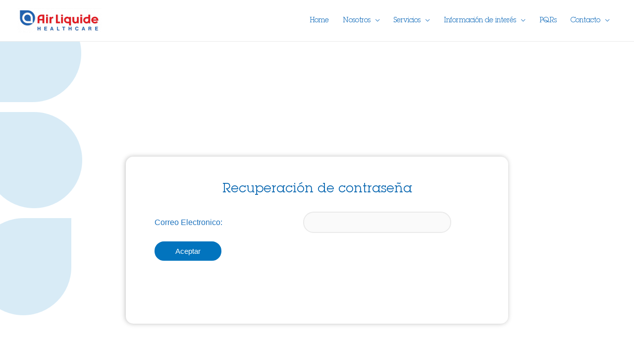

--- FILE ---
content_type: text/html; charset=UTF-8
request_url: https://oxymaster.com/olvido-su-contrasena-2/
body_size: 19591
content:
<!DOCTYPE html>
<html lang="es">
<head>
<meta charset="UTF-8">
<meta name="viewport" content="width=device-width, initial-scale=1">
<link rel="profile" href="https://gmpg.org/xfn/11">

<meta name='robots' content='index, follow, max-image-preview:large, max-snippet:-1, max-video-preview:-1' />

	
	<title>¿Olvidó su contraseña? - Air Liquide Healthcare Colombia</title>
	<link rel="canonical" href="https://oxymaster.com/olvido-su-contrasena-2/" />
	<meta property="og:locale" content="es_ES" />
	<meta property="og:type" content="article" />
	<meta property="og:title" content="¿Olvidó su contraseña? - Air Liquide Healthcare Colombia" />
	<meta property="og:description" content="Recuperación de contraseña Recuperar Contraseña Correo Electronico: &nbsp;" />
	<meta property="og:url" content="https://oxymaster.com/olvido-su-contrasena-2/" />
	<meta property="og:site_name" content="Air Liquide Healthcare Colombia" />
	<meta property="article:modified_time" content="2021-08-20T15:40:48+00:00" />
	<meta property="og:image" content="https://oxymaster.com/storage/2021/02/PACIENTES-RAZON-1.png" />
	<meta property="og:image:width" content="416" />
	<meta property="og:image:height" content="416" />
	<meta property="og:image:type" content="image/png" />
	<meta name="twitter:card" content="summary_large_image" />
	<script type="application/ld+json" class="yoast-schema-graph">{"@context":"https://schema.org","@graph":[{"@type":"WebPage","@id":"https://oxymaster.com/olvido-su-contrasena-2/","url":"https://oxymaster.com/olvido-su-contrasena-2/","name":"¿Olvidó su contraseña? - Air Liquide Healthcare Colombia","isPartOf":{"@id":"https://oxymaster.com/#website"},"datePublished":"2021-08-20T13:36:15+00:00","dateModified":"2021-08-20T15:40:48+00:00","breadcrumb":{"@id":"https://oxymaster.com/olvido-su-contrasena-2/#breadcrumb"},"inLanguage":"es","potentialAction":[{"@type":"ReadAction","target":["https://oxymaster.com/olvido-su-contrasena-2/"]}]},{"@type":"BreadcrumbList","@id":"https://oxymaster.com/olvido-su-contrasena-2/#breadcrumb","itemListElement":[{"@type":"ListItem","position":1,"name":"Home","item":"https://oxymaster.com/"},{"@type":"ListItem","position":2,"name":"¿Olvidó su contraseña?"}]},{"@type":"WebSite","@id":"https://oxymaster.com/#website","url":"https://oxymaster.com/","name":"Air Liquide Healthcare Colombia","description":"Líder mundial en gases, tecnologías y servicios para la Industria y la Salud","publisher":{"@id":"https://oxymaster.com/#organization"},"potentialAction":[{"@type":"SearchAction","target":{"@type":"EntryPoint","urlTemplate":"https://oxymaster.com/?s={search_term_string}"},"query-input":"required name=search_term_string"}],"inLanguage":"es"},{"@type":"Organization","@id":"https://oxymaster.com/#organization","name":"Air Liquide Healthcare Colombia","url":"https://oxymaster.com/","logo":{"@type":"ImageObject","inLanguage":"es","@id":"https://oxymaster.com/#/schema/logo/image/","url":"https://oxymaster.com/storage/2021/02/cropped-air-liqu-update.png","contentUrl":"https://oxymaster.com/storage/2021/02/cropped-air-liqu-update.png","width":671,"height":200,"caption":"Air Liquide Healthcare Colombia"},"image":{"@id":"https://oxymaster.com/#/schema/logo/image/"}}]}</script>
	


<link rel='dns-prefetch' href='//www.googletagmanager.com' />
<link rel="alternate" type="application/rss+xml" title="Air Liquide Healthcare Colombia &raquo; Feed" href="https://oxymaster.com/feed/" />
<link rel="alternate" type="application/rss+xml" title="Air Liquide Healthcare Colombia &raquo; Feed de los comentarios" href="https://oxymaster.com/comments/feed/" />
<script>
window._wpemojiSettings = {"baseUrl":"https:\/\/s.w.org\/images\/core\/emoji\/15.0.3\/72x72\/","ext":".png","svgUrl":"https:\/\/s.w.org\/images\/core\/emoji\/15.0.3\/svg\/","svgExt":".svg","source":{"concatemoji":"https:\/\/oxymaster.com\/lib\/js\/wp-emoji-release.min.js"}};
/*! This file is auto-generated */
!function(i,n){var o,s,e;function c(e){try{var t={supportTests:e,timestamp:(new Date).valueOf()};sessionStorage.setItem(o,JSON.stringify(t))}catch(e){}}function p(e,t,n){e.clearRect(0,0,e.canvas.width,e.canvas.height),e.fillText(t,0,0);var t=new Uint32Array(e.getImageData(0,0,e.canvas.width,e.canvas.height).data),r=(e.clearRect(0,0,e.canvas.width,e.canvas.height),e.fillText(n,0,0),new Uint32Array(e.getImageData(0,0,e.canvas.width,e.canvas.height).data));return t.every(function(e,t){return e===r[t]})}function u(e,t,n){switch(t){case"flag":return n(e,"\ud83c\udff3\ufe0f\u200d\u26a7\ufe0f","\ud83c\udff3\ufe0f\u200b\u26a7\ufe0f")?!1:!n(e,"\ud83c\uddfa\ud83c\uddf3","\ud83c\uddfa\u200b\ud83c\uddf3")&&!n(e,"\ud83c\udff4\udb40\udc67\udb40\udc62\udb40\udc65\udb40\udc6e\udb40\udc67\udb40\udc7f","\ud83c\udff4\u200b\udb40\udc67\u200b\udb40\udc62\u200b\udb40\udc65\u200b\udb40\udc6e\u200b\udb40\udc67\u200b\udb40\udc7f");case"emoji":return!n(e,"\ud83d\udc26\u200d\u2b1b","\ud83d\udc26\u200b\u2b1b")}return!1}function f(e,t,n){var r="undefined"!=typeof WorkerGlobalScope&&self instanceof WorkerGlobalScope?new OffscreenCanvas(300,150):i.createElement("canvas"),a=r.getContext("2d",{willReadFrequently:!0}),o=(a.textBaseline="top",a.font="600 32px Arial",{});return e.forEach(function(e){o[e]=t(a,e,n)}),o}function t(e){var t=i.createElement("script");t.src=e,t.defer=!0,i.head.appendChild(t)}"undefined"!=typeof Promise&&(o="wpEmojiSettingsSupports",s=["flag","emoji"],n.supports={everything:!0,everythingExceptFlag:!0},e=new Promise(function(e){i.addEventListener("DOMContentLoaded",e,{once:!0})}),new Promise(function(t){var n=function(){try{var e=JSON.parse(sessionStorage.getItem(o));if("object"==typeof e&&"number"==typeof e.timestamp&&(new Date).valueOf()<e.timestamp+604800&&"object"==typeof e.supportTests)return e.supportTests}catch(e){}return null}();if(!n){if("undefined"!=typeof Worker&&"undefined"!=typeof OffscreenCanvas&&"undefined"!=typeof URL&&URL.createObjectURL&&"undefined"!=typeof Blob)try{var e="postMessage("+f.toString()+"("+[JSON.stringify(s),u.toString(),p.toString()].join(",")+"));",r=new Blob([e],{type:"text/javascript"}),a=new Worker(URL.createObjectURL(r),{name:"wpTestEmojiSupports"});return void(a.onmessage=function(e){c(n=e.data),a.terminate(),t(n)})}catch(e){}c(n=f(s,u,p))}t(n)}).then(function(e){for(var t in e)n.supports[t]=e[t],n.supports.everything=n.supports.everything&&n.supports[t],"flag"!==t&&(n.supports.everythingExceptFlag=n.supports.everythingExceptFlag&&n.supports[t]);n.supports.everythingExceptFlag=n.supports.everythingExceptFlag&&!n.supports.flag,n.DOMReady=!1,n.readyCallback=function(){n.DOMReady=!0}}).then(function(){return e}).then(function(){var e;n.supports.everything||(n.readyCallback(),(e=n.source||{}).concatemoji?t(e.concatemoji):e.wpemoji&&e.twemoji&&(t(e.twemoji),t(e.wpemoji)))}))}((window,document),window._wpemojiSettings);
</script>
<link rel='stylesheet' id='formidable-css' href='https://oxymaster.com/core/modules/61534cff16/css/formidableforms.css' media='all' />
<link rel='stylesheet' id='astra-theme-css-css' href='https://oxymaster.com/core/views/9dbb40d076/assets/css/minified/style.min.css' media='all' />
<style id='astra-theme-css-inline-css'>
html{font-size:93.75%;}a,.page-title{color:#0274be;}a:hover,a:focus{color:#3a3a3a;}body,button,input,select,textarea,.ast-button,.ast-custom-button{font-family:ITC LUBALIN GRAPH STD BOOK,Helvetica,Arial,sans-serif;font-weight:400;font-size:15px;font-size:1rem;}blockquote{color:#002873;}.site-title{font-size:35px;font-size:2.3333333333333rem;}header .site-logo-img .custom-logo-link img{max-width:170px;}.astra-logo-svg{width:170px;}.ast-archive-description .ast-archive-title{font-size:40px;font-size:2.6666666666667rem;}.site-header .site-description{font-size:15px;font-size:1rem;}.entry-title{font-size:40px;font-size:2.6666666666667rem;}.comment-reply-title{font-size:24px;font-size:1.6rem;}.ast-comment-list #cancel-comment-reply-link{font-size:15px;font-size:1rem;}h1,.entry-content h1{font-size:40px;font-size:2.6666666666667rem;}h2,.entry-content h2{font-size:30px;font-size:2rem;}h3,.entry-content h3{font-size:25px;font-size:1.6666666666667rem;}h4,.entry-content h4{font-size:20px;font-size:1.3333333333333rem;}h5,.entry-content h5{font-size:18px;font-size:1.2rem;}h6,.entry-content h6{font-size:15px;font-size:1rem;}.ast-single-post .entry-title,.page-title{font-size:30px;font-size:2rem;}#secondary,#secondary button,#secondary input,#secondary select,#secondary textarea{font-size:15px;font-size:1rem;}::selection{background-color:#0274be;color:#ffffff;}body,h1,.entry-title a,.entry-content h1,h2,.entry-content h2,h3,.entry-content h3,h4,.entry-content h4,h5,.entry-content h5,h6,.entry-content h6,.wc-block-grid__product-title{color:#1e73be;}.tagcloud a:hover,.tagcloud a:focus,.tagcloud a.current-item{color:#ffffff;border-color:#0274be;background-color:#0274be;}.main-header-menu .menu-link,.ast-header-custom-item a{color:#1e73be;}.main-header-menu .menu-item:hover > .menu-link,.main-header-menu .menu-item:hover > .ast-menu-toggle,.main-header-menu .ast-masthead-custom-menu-items a:hover,.main-header-menu .menu-item.focus > .menu-link,.main-header-menu .menu-item.focus > .ast-menu-toggle,.main-header-menu .current-menu-item > .menu-link,.main-header-menu .current-menu-ancestor > .menu-link,.main-header-menu .current-menu-item > .ast-menu-toggle,.main-header-menu .current-menu-ancestor > .ast-menu-toggle{color:#0274be;}input:focus,input[type="text"]:focus,input[type="email"]:focus,input[type="url"]:focus,input[type="password"]:focus,input[type="reset"]:focus,input[type="search"]:focus,textarea:focus{border-color:#0274be;}input[type="radio"]:checked,input[type=reset],input[type="checkbox"]:checked,input[type="checkbox"]:hover:checked,input[type="checkbox"]:focus:checked,input[type=range]::-webkit-slider-thumb{border-color:#0274be;background-color:#0274be;box-shadow:none;}.site-footer a:hover + .post-count,.site-footer a:focus + .post-count{background:#0274be;border-color:#0274be;}.footer-adv .footer-adv-overlay{border-top-style:solid;border-top-color:#7a7a7a;}.ast-comment-meta{line-height:1.666666667;font-size:12px;font-size:0.8rem;}.single .nav-links .nav-previous,.single .nav-links .nav-next,.single .ast-author-details .author-title,.ast-comment-meta{color:#0274be;}.entry-meta,.entry-meta *{line-height:1.45;color:#0274be;}.entry-meta a:hover,.entry-meta a:hover *,.entry-meta a:focus,.entry-meta a:focus *{color:#3a3a3a;}.ast-404-layout-1 .ast-404-text{font-size:200px;font-size:13.333333333333rem;}.widget-title{font-size:21px;font-size:1.4rem;color:#1e73be;}#cat option,.secondary .calendar_wrap thead a,.secondary .calendar_wrap thead a:visited{color:#0274be;}.secondary .calendar_wrap #today,.ast-progress-val span{background:#0274be;}.secondary a:hover + .post-count,.secondary a:focus + .post-count{background:#0274be;border-color:#0274be;}.calendar_wrap #today > a{color:#ffffff;}.ast-pagination a,.page-links .page-link,.single .post-navigation a{color:#0274be;}.ast-pagination a:hover,.ast-pagination a:focus,.ast-pagination > span:hover:not(.dots),.ast-pagination > span.current,.page-links > .page-link,.page-links .page-link:hover,.post-navigation a:hover{color:#3a3a3a;}.ast-header-break-point .ast-mobile-menu-buttons-minimal.menu-toggle{background:transparent;color:#0274be;}.ast-header-break-point .ast-mobile-menu-buttons-outline.menu-toggle{background:transparent;border:1px solid #0274be;color:#0274be;}.ast-header-break-point .ast-mobile-menu-buttons-fill.menu-toggle{background:#0274be;}.wp-block-buttons.aligncenter{justify-content:center;}@media (min-width:1200px){.ast-separate-container.ast-right-sidebar .entry-content .wp-block-image.alignfull,.ast-separate-container.ast-left-sidebar .entry-content .wp-block-image.alignfull,.ast-separate-container.ast-right-sidebar .entry-content .wp-block-cover.alignfull,.ast-separate-container.ast-left-sidebar .entry-content .wp-block-cover.alignfull{margin-left:-6.67em;margin-right:-6.67em;max-width:unset;width:unset;}.ast-separate-container.ast-right-sidebar .entry-content .wp-block-image.alignwide,.ast-separate-container.ast-left-sidebar .entry-content .wp-block-image.alignwide,.ast-separate-container.ast-right-sidebar .entry-content .wp-block-cover.alignwide,.ast-separate-container.ast-left-sidebar .entry-content .wp-block-cover.alignwide{margin-left:-20px;margin-right:-20px;max-width:unset;width:unset;}.wp-block-group .has-background{padding:20px;}}@media (min-width:1200px){.ast-separate-container.ast-right-sidebar .entry-content .wp-block-group.alignwide,.ast-separate-container.ast-left-sidebar .entry-content .wp-block-group.alignwide,.ast-separate-container.ast-right-sidebar .entry-content .wp-block-cover.alignwide,.ast-separate-container.ast-left-sidebar .entry-content .wp-block-cover.alignwide,.ast-no-sidebar.ast-separate-container .entry-content .wp-block-group.alignwide,.ast-no-sidebar.ast-separate-container .entry-content .wp-block-cover.alignwide{margin-left:-20px;margin-right:-20px;padding-left:20px;padding-right:20px;}.ast-separate-container.ast-right-sidebar .entry-content .wp-block-group.alignfull,.ast-separate-container.ast-left-sidebar .entry-content .wp-block-group.alignfull,.ast-no-sidebar.ast-separate-container .entry-content .wp-block-group.alignfull,.ast-separate-container.ast-right-sidebar .entry-content .wp-block-cover.alignfull,.ast-separate-container.ast-left-sidebar .entry-content .wp-block-cover.alignfull,.ast-no-sidebar.ast-separate-container .entry-content .wp-block-cover.alignfull{margin-left:-6.67em;margin-right:-6.67em;padding-left:6.67em;padding-right:6.67em;}.ast-plain-container.ast-right-sidebar .entry-content .wp-block-group.alignwide,.ast-plain-container.ast-left-sidebar .entry-content .wp-block-group.alignwide,.ast-plain-container.ast-right-sidebar .entry-content .wp-block-group.alignfull,.ast-plain-container.ast-left-sidebar .entry-content .wp-block-group.alignfull{padding-left:20px;padding-right:20px;}.ast-plain-container.ast-no-sidebar .entry-content .alignwide .wp-block-group__inner-container,.ast-plain-container.ast-no-sidebar .entry-content .alignfull .wp-block-group__inner-container,.ast-plain-container.ast-no-sidebar .entry-content .alignwide .wp-block-cover__inner-container,.ast-plain-container.ast-no-sidebar .entry-content .alignfull .wp-block-cover__inner-container{max-width:1340px;margin-left:auto;margin-right:auto;padding-left:20px;padding-right:20px;}.ast-plain-container.ast-no-sidebar .entry-content .alignwide .wp-block-cover__inner-container,.ast-plain-container.ast-no-sidebar .entry-content .alignfull .wp-block-cover__inner-container{width:1340px;}.ast-page-builder-template.ast-no-sidebar .entry-content .wp-block-group.alignwide,.ast-page-builder-template.ast-no-sidebar .entry-content .wp-block-group.alignfull{margin-left:0;margin-right:0;}.wp-block-cover-image.alignwide .wp-block-cover__inner-container,.wp-block-cover.alignwide .wp-block-cover__inner-container,.wp-block-cover-image.alignfull .wp-block-cover__inner-container,.wp-block-cover.alignfull .wp-block-cover__inner-container{width:100%;}.ast-page-builder-template.ast-no-sidebar .entry-content .wp-block-cover.alignwide,.ast-page-builder-template.ast-left-sidebar .entry-content .wp-block-cover.alignwide,.ast-page-builder-template.ast-right-sidebar .entry-content .wp-block-cover.alignwide,.ast-page-builder-template.ast-no-sidebar .entry-content .wp-block-cover.alignfull,.ast-page-builder-template.ast-left-sidebar .entry-content .wp-block-cover.alignfull,.ast-page-builder-template.ast-right-sidebar .entry-content .wp-block-cover.alignful{padding-right:0;padding-left:0;}}@media (max-width:921px){#secondary.secondary{padding-top:0;}.ast-separate-container .ast-article-post,.ast-separate-container .ast-article-single{padding:1.5em 2.14em;}.ast-separate-container #primary,.ast-separate-container #secondary{padding:1.5em 0;}.ast-separate-container.ast-right-sidebar #secondary{padding-left:1em;padding-right:1em;}.ast-separate-container.ast-two-container #secondary{padding-left:0;padding-right:0;}.ast-page-builder-template .entry-header #secondary{margin-top:1.5em;}.ast-page-builder-template #secondary{margin-top:1.5em;}#primary,#secondary{padding:1.5em 0;margin:0;}.ast-left-sidebar #content > .ast-container{display:flex;flex-direction:column-reverse;width:100%;}.ast-author-box img.avatar{margin:20px 0 0 0;}.ast-pagination{padding-top:1.5em;text-align:center;}.ast-pagination .next.page-numbers{display:inherit;float:none;}}@media (max-width:921px){.ast-page-builder-template.ast-left-sidebar #secondary{padding-right:20px;}.ast-page-builder-template.ast-right-sidebar #secondary{padding-left:20px;}.ast-right-sidebar #primary{padding-right:0;}.ast-right-sidebar #secondary{padding-left:0;}.ast-left-sidebar #primary{padding-left:0;}.ast-left-sidebar #secondary{padding-right:0;}.ast-pagination .prev.page-numbers{padding-left:.5em;}.ast-pagination .next.page-numbers{padding-right:.5em;}}@media (min-width:922px){.ast-separate-container.ast-right-sidebar #primary,.ast-separate-container.ast-left-sidebar #primary{border:0;}.ast-separate-container.ast-right-sidebar #secondary,.ast-separate-container.ast-left-sidebar #secondary{border:0;margin-left:auto;margin-right:auto;}.ast-separate-container.ast-two-container #secondary .widget:last-child{margin-bottom:0;}.ast-separate-container .ast-comment-list li .comment-respond{padding-left:2.66666em;padding-right:2.66666em;}.ast-author-box{-js-display:flex;display:flex;}.ast-author-bio{flex:1;}.error404.ast-separate-container #primary,.search-no-results.ast-separate-container #primary{margin-bottom:4em;}}@media (min-width:922px){.ast-right-sidebar #primary{border-right:1px solid #eee;}.ast-right-sidebar #secondary{border-left:1px solid #eee;margin-left:-1px;}.ast-left-sidebar #primary{border-left:1px solid #eee;}.ast-left-sidebar #secondary{border-right:1px solid #eee;margin-right:-1px;}.ast-separate-container.ast-two-container.ast-right-sidebar #secondary{padding-left:30px;padding-right:0;}.ast-separate-container.ast-two-container.ast-left-sidebar #secondary{padding-right:30px;padding-left:0;}}.wp-block-button .wp-block-button__link,{color:#ffffff;}.wp-block-button .wp-block-button__link{border-style:solid;border-top-width:0;border-right-width:0;border-left-width:0;border-bottom-width:0;border-color:#0274be;background-color:#0274be;color:#ffffff;font-family:inherit;font-weight:inherit;line-height:1;border-radius:2px;padding-top:10px;padding-right:40px;padding-bottom:10px;padding-left:40px;}.wp-block-button .wp-block-button__link:hover,.wp-block-button .wp-block-button__link:focus{color:#ffffff;background-color:#3a3a3a;border-color:#3a3a3a;}.menu-toggle,button,.ast-button,.ast-custom-button,.button,input#submit,input[type="button"],input[type="submit"],input[type="reset"]{border-style:solid;border-top-width:0;border-right-width:0;border-left-width:0;border-bottom-width:0;color:#ffffff;border-color:#0274be;background-color:#0274be;border-radius:2px;padding-top:10px;padding-right:40px;padding-bottom:10px;padding-left:40px;font-family:inherit;font-weight:inherit;line-height:1;}button:focus,.menu-toggle:hover,button:hover,.ast-button:hover,.button:hover,input[type=reset]:hover,input[type=reset]:focus,input#submit:hover,input#submit:focus,input[type="button"]:hover,input[type="button"]:focus,input[type="submit"]:hover,input[type="submit"]:focus{color:#ffffff;background-color:#3a3a3a;border-color:#3a3a3a;}@media (min-width:921px){.ast-container{max-width:100%;}}@media (min-width:544px){.ast-container{max-width:100%;}}@media (max-width:544px){.ast-separate-container .ast-article-post,.ast-separate-container .ast-article-single{padding:1.5em 1em;}.ast-separate-container #content .ast-container{padding-left:0.54em;padding-right:0.54em;}.ast-separate-container #secondary{padding-top:0;}.ast-separate-container.ast-two-container #secondary .widget{margin-bottom:1.5em;padding-left:1em;padding-right:1em;}.ast-separate-container .comments-count-wrapper{padding:1.5em 1em;}.ast-separate-container .ast-comment-list li.depth-1{padding:1.5em 1em;margin-bottom:1.5em;}.ast-separate-container .ast-comment-list .bypostauthor{padding:.5em;}.ast-separate-container .ast-archive-description{padding:1.5em 1em;}.ast-search-menu-icon.ast-dropdown-active .search-field{width:170px;}.ast-separate-container .comment-respond{padding:1.5em 1em;}}@media (max-width:544px){.ast-comment-list .children{margin-left:0.66666em;}.ast-separate-container .ast-comment-list .bypostauthor li{padding:0 0 0 .5em;}}@media (max-width:921px){.ast-mobile-header-stack .main-header-bar .ast-search-menu-icon{display:inline-block;}.ast-header-break-point.ast-header-custom-item-outside .ast-mobile-header-stack .main-header-bar .ast-search-icon{margin:0;}.ast-comment-avatar-wrap img{max-width:2.5em;}.comments-area{margin-top:1.5em;}.ast-separate-container .comments-count-wrapper{padding:2em 2.14em;}.ast-separate-container .ast-comment-list li.depth-1{padding:1.5em 2.14em;}.ast-separate-container .comment-respond{padding:2em 2.14em;}}@media (max-width:921px){.ast-header-break-point .main-header-bar .ast-search-menu-icon.slide-search .search-form{right:0;}.ast-header-break-point .ast-mobile-header-stack .main-header-bar .ast-search-menu-icon.slide-search .search-form{right:-1em;}.ast-comment-avatar-wrap{margin-right:0.5em;}}.main-header-bar .button-custom-menu-item .ast-custom-button-link .ast-custom-button,.ast-theme-transparent-header .main-header-bar .button-custom-menu-item .ast-custom-button-link .ast-custom-button{font-family:inherit;font-weight:inherit;font-size:13px;font-size:0.86666666666667rem;line-height:1;}.main-header-bar .button-custom-menu-item .ast-custom-button-link .ast-custom-button{border-radius:50px;border-style:solid;border-top-width:0px;border-right-width:0px;border-left-width:0px;border-bottom-width:0px;}.ast-theme-transparent-header .main-header-bar .button-custom-menu-item .ast-custom-button-link .ast-custom-button{border-style:solid;}@media (min-width:545px){.ast-page-builder-template .comments-area,.single.ast-page-builder-template .entry-header,.single.ast-page-builder-template .post-navigation{max-width:1340px;margin-left:auto;margin-right:auto;}}@media (max-width:921px){.ast-archive-description .ast-archive-title{font-size:40px;}.entry-title{font-size:30px;}h1,.entry-content h1{font-size:30px;}h2,.entry-content h2{font-size:25px;}h3,.entry-content h3{font-size:20px;}.ast-single-post .entry-title,.page-title{font-size:30px;}}@media (max-width:544px){.ast-archive-description .ast-archive-title{font-size:40px;}.entry-title{font-size:30px;}h1,.entry-content h1{font-size:30px;}h2,.entry-content h2{font-size:25px;}h3,.entry-content h3{font-size:20px;}.ast-single-post .entry-title,.page-title{font-size:30px;}}@media (max-width:921px){html{font-size:85.5%;}}@media (max-width:544px){html{font-size:85.5%;}}@media (min-width:922px){.ast-container{max-width:1340px;}}@font-face {font-family: "Astra";src: url(https://oxymaster.com/core/views/9dbb40d076/assets/fonts/astra.woff) format("woff"),url(https://oxymaster.com/core/views/9dbb40d076/assets/fonts/astra.ttf) format("truetype"),url(https://oxymaster.com/core/views/9dbb40d076/assets/fonts/astra.svg#astra) format("svg");font-weight: normal;font-style: normal;font-display: fallback;}@media (max-width:921px) {.main-header-bar .main-header-bar-navigation{display:none;}}.ast-desktop .main-header-menu.submenu-with-border .sub-menu,.ast-desktop .main-header-menu.submenu-with-border .astra-full-megamenu-wrapper{border-color:#0274be;}.ast-desktop .main-header-menu.submenu-with-border .sub-menu{border-top-width:2px;border-right-width:0px;border-left-width:0px;border-bottom-width:0px;border-style:solid;}.ast-desktop .main-header-menu.submenu-with-border .sub-menu .sub-menu{top:-2px;}.ast-desktop .main-header-menu.submenu-with-border .sub-menu .menu-link,.ast-desktop .main-header-menu.submenu-with-border .children .menu-link{border-bottom-width:0px;border-style:solid;border-color:#eaeaea;}@media (min-width:922px){.main-header-menu .sub-menu .menu-item.ast-left-align-sub-menu:hover > .sub-menu,.main-header-menu .sub-menu .menu-item.ast-left-align-sub-menu.focus > .sub-menu{margin-left:-0px;}}.ast-small-footer{border-top-style:solid;border-top-width:1px;border-top-color:#7a7a7a;}.ast-small-footer-wrap{text-align:center;}@media (max-width:920px){.ast-404-layout-1 .ast-404-text{font-size:100px;font-size:6.6666666666667rem;}}#masthead .ast-container,.ast-header-breadcrumb .ast-container{max-width:100%;padding-left:35px;padding-right:35px;}@media (max-width:921px){#masthead .ast-container,.ast-header-breadcrumb .ast-container{padding-left:20px;padding-right:20px;}}#masthead .ast-container,.ast-header-breadcrumb .ast-container{max-width:100%;padding-left:35px;padding-right:35px;}@media (max-width:921px){#masthead .ast-container,.ast-header-breadcrumb .ast-container{padding-left:20px;padding-right:20px;}}.ast-breadcrumbs .trail-browse,.ast-breadcrumbs .trail-items,.ast-breadcrumbs .trail-items li{display:inline-block;margin:0;padding:0;border:none;background:inherit;text-indent:0;}.ast-breadcrumbs .trail-browse{font-size:inherit;font-style:inherit;font-weight:inherit;color:inherit;}.ast-breadcrumbs .trail-items{list-style:none;}.trail-items li::after{padding:0 0.3em;content:"\00bb";}.trail-items li:last-of-type::after{display:none;}.elementor-widget-heading .elementor-heading-title{margin:0;}.ast-header-break-point .main-header-bar{border-bottom-width:1px;}@media (min-width:922px){.main-header-bar{border-bottom-width:1px;}}.ast-safari-browser-less-than-11 .main-header-menu .menu-item,.ast-safari-browser-less-than-11 .main-header-bar .ast-masthead-custom-menu-items{display:block;}.main-header-menu .menu-item,.main-header-bar .ast-masthead-custom-menu-items{-js-display:flex;display:flex;-webkit-box-pack:center;-webkit-justify-content:center;-moz-box-pack:center;-ms-flex-pack:center;justify-content:center;-webkit-box-orient:vertical;-webkit-box-direction:normal;-webkit-flex-direction:column;-moz-box-orient:vertical;-moz-box-direction:normal;-ms-flex-direction:column;flex-direction:column;}.main-header-menu > .menu-item > .menu-link{height:100%;-webkit-box-align:center;-webkit-align-items:center;-moz-box-align:center;-ms-flex-align:center;align-items:center;-js-display:flex;display:flex;}.ast-primary-menu-disabled .main-header-bar .ast-masthead-custom-menu-items{flex:unset;}
</style>
<style id='wp-emoji-styles-inline-css'>

	img.wp-smiley, img.emoji {
		display: inline !important;
		border: none !important;
		box-shadow: none !important;
		height: 1em !important;
		width: 1em !important;
		margin: 0 0.07em !important;
		vertical-align: -0.1em !important;
		background: none !important;
		padding: 0 !important;
	}
</style>
<link rel='stylesheet' id='wp-block-library-css' href='https://oxymaster.com/lib/css/dist/block-library/style.min.css' media='all' />
<link rel='stylesheet' id='wp-components-css' href='https://oxymaster.com/lib/css/dist/components/style.min.css' media='all' />
<link rel='stylesheet' id='wp-preferences-css' href='https://oxymaster.com/lib/css/dist/preferences/style.min.css' media='all' />
<link rel='stylesheet' id='wp-block-editor-css' href='https://oxymaster.com/lib/css/dist/block-editor/style.min.css' media='all' />
<link rel='stylesheet' id='wp-reusable-blocks-css' href='https://oxymaster.com/lib/css/dist/reusable-blocks/style.min.css' media='all' />
<link rel='stylesheet' id='wp-patterns-css' href='https://oxymaster.com/lib/css/dist/patterns/style.min.css' media='all' />
<link rel='stylesheet' id='wp-editor-css' href='https://oxymaster.com/lib/css/dist/editor/style.min.css' media='all' />
<link rel='stylesheet' id='algori_pdf_viewer-cgb-style-css-css' href='https://oxymaster.com/core/modules/2c082d28fb/dist/blocks.style.build.css' media='all' />
<style id='pdfemb-pdf-embedder-viewer-style-inline-css'>
.wp-block-pdfemb-pdf-embedder-viewer{max-width:none}

</style>
<style id='classic-theme-styles-inline-css'>
/*! This file is auto-generated */
.wp-block-button__link{color:#fff;background-color:#32373c;border-radius:9999px;box-shadow:none;text-decoration:none;padding:calc(.667em + 2px) calc(1.333em + 2px);font-size:1.125em}.wp-block-file__button{background:#32373c;color:#fff;text-decoration:none}
</style>
<style id='global-styles-inline-css'>
body{--wp--preset--color--black: #000000;--wp--preset--color--cyan-bluish-gray: #abb8c3;--wp--preset--color--white: #ffffff;--wp--preset--color--pale-pink: #f78da7;--wp--preset--color--vivid-red: #cf2e2e;--wp--preset--color--luminous-vivid-orange: #ff6900;--wp--preset--color--luminous-vivid-amber: #fcb900;--wp--preset--color--light-green-cyan: #7bdcb5;--wp--preset--color--vivid-green-cyan: #00d084;--wp--preset--color--pale-cyan-blue: #8ed1fc;--wp--preset--color--vivid-cyan-blue: #0693e3;--wp--preset--color--vivid-purple: #9b51e0;--wp--preset--gradient--vivid-cyan-blue-to-vivid-purple: linear-gradient(135deg,rgba(6,147,227,1) 0%,rgb(155,81,224) 100%);--wp--preset--gradient--light-green-cyan-to-vivid-green-cyan: linear-gradient(135deg,rgb(122,220,180) 0%,rgb(0,208,130) 100%);--wp--preset--gradient--luminous-vivid-amber-to-luminous-vivid-orange: linear-gradient(135deg,rgba(252,185,0,1) 0%,rgba(255,105,0,1) 100%);--wp--preset--gradient--luminous-vivid-orange-to-vivid-red: linear-gradient(135deg,rgba(255,105,0,1) 0%,rgb(207,46,46) 100%);--wp--preset--gradient--very-light-gray-to-cyan-bluish-gray: linear-gradient(135deg,rgb(238,238,238) 0%,rgb(169,184,195) 100%);--wp--preset--gradient--cool-to-warm-spectrum: linear-gradient(135deg,rgb(74,234,220) 0%,rgb(151,120,209) 20%,rgb(207,42,186) 40%,rgb(238,44,130) 60%,rgb(251,105,98) 80%,rgb(254,248,76) 100%);--wp--preset--gradient--blush-light-purple: linear-gradient(135deg,rgb(255,206,236) 0%,rgb(152,150,240) 100%);--wp--preset--gradient--blush-bordeaux: linear-gradient(135deg,rgb(254,205,165) 0%,rgb(254,45,45) 50%,rgb(107,0,62) 100%);--wp--preset--gradient--luminous-dusk: linear-gradient(135deg,rgb(255,203,112) 0%,rgb(199,81,192) 50%,rgb(65,88,208) 100%);--wp--preset--gradient--pale-ocean: linear-gradient(135deg,rgb(255,245,203) 0%,rgb(182,227,212) 50%,rgb(51,167,181) 100%);--wp--preset--gradient--electric-grass: linear-gradient(135deg,rgb(202,248,128) 0%,rgb(113,206,126) 100%);--wp--preset--gradient--midnight: linear-gradient(135deg,rgb(2,3,129) 0%,rgb(40,116,252) 100%);--wp--preset--font-size--small: 13px;--wp--preset--font-size--medium: 20px;--wp--preset--font-size--large: 36px;--wp--preset--font-size--x-large: 42px;--wp--preset--spacing--20: 0.44rem;--wp--preset--spacing--30: 0.67rem;--wp--preset--spacing--40: 1rem;--wp--preset--spacing--50: 1.5rem;--wp--preset--spacing--60: 2.25rem;--wp--preset--spacing--70: 3.38rem;--wp--preset--spacing--80: 5.06rem;--wp--preset--shadow--natural: 6px 6px 9px rgba(0, 0, 0, 0.2);--wp--preset--shadow--deep: 12px 12px 50px rgba(0, 0, 0, 0.4);--wp--preset--shadow--sharp: 6px 6px 0px rgba(0, 0, 0, 0.2);--wp--preset--shadow--outlined: 6px 6px 0px -3px rgba(255, 255, 255, 1), 6px 6px rgba(0, 0, 0, 1);--wp--preset--shadow--crisp: 6px 6px 0px rgba(0, 0, 0, 1);}:where(.is-layout-flex){gap: 0.5em;}:where(.is-layout-grid){gap: 0.5em;}body .is-layout-flow > .alignleft{float: left;margin-inline-start: 0;margin-inline-end: 2em;}body .is-layout-flow > .alignright{float: right;margin-inline-start: 2em;margin-inline-end: 0;}body .is-layout-flow > .aligncenter{margin-left: auto !important;margin-right: auto !important;}body .is-layout-constrained > .alignleft{float: left;margin-inline-start: 0;margin-inline-end: 2em;}body .is-layout-constrained > .alignright{float: right;margin-inline-start: 2em;margin-inline-end: 0;}body .is-layout-constrained > .aligncenter{margin-left: auto !important;margin-right: auto !important;}body .is-layout-constrained > :where(:not(.alignleft):not(.alignright):not(.alignfull)){max-width: var(--wp--style--global--content-size);margin-left: auto !important;margin-right: auto !important;}body .is-layout-constrained > .alignwide{max-width: var(--wp--style--global--wide-size);}body .is-layout-flex{display: flex;}body .is-layout-flex{flex-wrap: wrap;align-items: center;}body .is-layout-flex > *{margin: 0;}body .is-layout-grid{display: grid;}body .is-layout-grid > *{margin: 0;}:where(.wp-block-columns.is-layout-flex){gap: 2em;}:where(.wp-block-columns.is-layout-grid){gap: 2em;}:where(.wp-block-post-template.is-layout-flex){gap: 1.25em;}:where(.wp-block-post-template.is-layout-grid){gap: 1.25em;}.has-black-color{color: var(--wp--preset--color--black) !important;}.has-cyan-bluish-gray-color{color: var(--wp--preset--color--cyan-bluish-gray) !important;}.has-white-color{color: var(--wp--preset--color--white) !important;}.has-pale-pink-color{color: var(--wp--preset--color--pale-pink) !important;}.has-vivid-red-color{color: var(--wp--preset--color--vivid-red) !important;}.has-luminous-vivid-orange-color{color: var(--wp--preset--color--luminous-vivid-orange) !important;}.has-luminous-vivid-amber-color{color: var(--wp--preset--color--luminous-vivid-amber) !important;}.has-light-green-cyan-color{color: var(--wp--preset--color--light-green-cyan) !important;}.has-vivid-green-cyan-color{color: var(--wp--preset--color--vivid-green-cyan) !important;}.has-pale-cyan-blue-color{color: var(--wp--preset--color--pale-cyan-blue) !important;}.has-vivid-cyan-blue-color{color: var(--wp--preset--color--vivid-cyan-blue) !important;}.has-vivid-purple-color{color: var(--wp--preset--color--vivid-purple) !important;}.has-black-background-color{background-color: var(--wp--preset--color--black) !important;}.has-cyan-bluish-gray-background-color{background-color: var(--wp--preset--color--cyan-bluish-gray) !important;}.has-white-background-color{background-color: var(--wp--preset--color--white) !important;}.has-pale-pink-background-color{background-color: var(--wp--preset--color--pale-pink) !important;}.has-vivid-red-background-color{background-color: var(--wp--preset--color--vivid-red) !important;}.has-luminous-vivid-orange-background-color{background-color: var(--wp--preset--color--luminous-vivid-orange) !important;}.has-luminous-vivid-amber-background-color{background-color: var(--wp--preset--color--luminous-vivid-amber) !important;}.has-light-green-cyan-background-color{background-color: var(--wp--preset--color--light-green-cyan) !important;}.has-vivid-green-cyan-background-color{background-color: var(--wp--preset--color--vivid-green-cyan) !important;}.has-pale-cyan-blue-background-color{background-color: var(--wp--preset--color--pale-cyan-blue) !important;}.has-vivid-cyan-blue-background-color{background-color: var(--wp--preset--color--vivid-cyan-blue) !important;}.has-vivid-purple-background-color{background-color: var(--wp--preset--color--vivid-purple) !important;}.has-black-border-color{border-color: var(--wp--preset--color--black) !important;}.has-cyan-bluish-gray-border-color{border-color: var(--wp--preset--color--cyan-bluish-gray) !important;}.has-white-border-color{border-color: var(--wp--preset--color--white) !important;}.has-pale-pink-border-color{border-color: var(--wp--preset--color--pale-pink) !important;}.has-vivid-red-border-color{border-color: var(--wp--preset--color--vivid-red) !important;}.has-luminous-vivid-orange-border-color{border-color: var(--wp--preset--color--luminous-vivid-orange) !important;}.has-luminous-vivid-amber-border-color{border-color: var(--wp--preset--color--luminous-vivid-amber) !important;}.has-light-green-cyan-border-color{border-color: var(--wp--preset--color--light-green-cyan) !important;}.has-vivid-green-cyan-border-color{border-color: var(--wp--preset--color--vivid-green-cyan) !important;}.has-pale-cyan-blue-border-color{border-color: var(--wp--preset--color--pale-cyan-blue) !important;}.has-vivid-cyan-blue-border-color{border-color: var(--wp--preset--color--vivid-cyan-blue) !important;}.has-vivid-purple-border-color{border-color: var(--wp--preset--color--vivid-purple) !important;}.has-vivid-cyan-blue-to-vivid-purple-gradient-background{background: var(--wp--preset--gradient--vivid-cyan-blue-to-vivid-purple) !important;}.has-light-green-cyan-to-vivid-green-cyan-gradient-background{background: var(--wp--preset--gradient--light-green-cyan-to-vivid-green-cyan) !important;}.has-luminous-vivid-amber-to-luminous-vivid-orange-gradient-background{background: var(--wp--preset--gradient--luminous-vivid-amber-to-luminous-vivid-orange) !important;}.has-luminous-vivid-orange-to-vivid-red-gradient-background{background: var(--wp--preset--gradient--luminous-vivid-orange-to-vivid-red) !important;}.has-very-light-gray-to-cyan-bluish-gray-gradient-background{background: var(--wp--preset--gradient--very-light-gray-to-cyan-bluish-gray) !important;}.has-cool-to-warm-spectrum-gradient-background{background: var(--wp--preset--gradient--cool-to-warm-spectrum) !important;}.has-blush-light-purple-gradient-background{background: var(--wp--preset--gradient--blush-light-purple) !important;}.has-blush-bordeaux-gradient-background{background: var(--wp--preset--gradient--blush-bordeaux) !important;}.has-luminous-dusk-gradient-background{background: var(--wp--preset--gradient--luminous-dusk) !important;}.has-pale-ocean-gradient-background{background: var(--wp--preset--gradient--pale-ocean) !important;}.has-electric-grass-gradient-background{background: var(--wp--preset--gradient--electric-grass) !important;}.has-midnight-gradient-background{background: var(--wp--preset--gradient--midnight) !important;}.has-small-font-size{font-size: var(--wp--preset--font-size--small) !important;}.has-medium-font-size{font-size: var(--wp--preset--font-size--medium) !important;}.has-large-font-size{font-size: var(--wp--preset--font-size--large) !important;}.has-x-large-font-size{font-size: var(--wp--preset--font-size--x-large) !important;}
.wp-block-navigation a:where(:not(.wp-element-button)){color: inherit;}
:where(.wp-block-post-template.is-layout-flex){gap: 1.25em;}:where(.wp-block-post-template.is-layout-grid){gap: 1.25em;}
:where(.wp-block-columns.is-layout-flex){gap: 2em;}:where(.wp-block-columns.is-layout-grid){gap: 2em;}
.wp-block-pullquote{font-size: 1.5em;line-height: 1.6;}
</style>
<link rel='stylesheet' id='uap-automator-css-css' href='https://oxymaster.com/core/modules/3576df020f/src/assets/legacy/css/automator.css' media='all' />
<link rel='stylesheet' id='astra-addon-css-css' href='https://oxymaster.com/storage/astra-addon/astra-addon-660f0c55814162-64967596.css' media='all' />
<style id='astra-addon-css-inline-css'>
.site-title,.site-title a{font-family:ITC LUBALIN GRAPH STD BOOK;text-transform:inherit;}.site-header .site-description{text-transform:inherit;}.main-navigation{font-size:14px;font-size:0.93333333333333rem;}.secondary .widget-title{font-family:ITC LUBALIN GRAPH STD BOOK;text-transform:inherit;}.secondary .widget > *:not(.widget-title){font-family:ITC LUBALIN GRAPH STD BOOK;}.ast-single-post .entry-title,.page-title{font-family:ITC LUBALIN GRAPH STD BOOK;text-transform:inherit;}.ast-archive-description .ast-archive-title{font-family:ITC LUBALIN GRAPH STD BOOK;text-transform:inherit;}.blog .entry-title,.blog .entry-title a,.archive .entry-title,.archive .entry-title a,.search .entry-title,.search .entry-title a {font-family:ITC LUBALIN GRAPH STD BOOK;text-transform:inherit;}h1,.entry-content h1{text-transform:inherit;}h2,.entry-content h2{text-transform:inherit;}h3,.entry-content h3{text-transform:inherit;}h4,.entry-content h4{text-transform:inherit;}h5,.entry-content h5{text-transform:inherit;}h6,.entry-content h6{text-transform:inherit;}.ast-desktop .ast-mega-menu-enabled.main-header-menu .menu-item-heading > .menu-link{font-weight:700;font-size:1.1em;}.ast-desktop .ast-mega-menu-enabled.main-header-menu .menu-item-heading > .menu-link{padding-top:0px;padding-right:0px;padding-bottom:0px;padding-left:0px;}#ast-fixed-header .main-header-bar .site-title a,#ast-fixed-header .main-header-bar .site-title a:focus,#ast-fixed-header .main-header-bar .site-title a:hover,#ast-fixed-header .main-header-bar .site-title a:visited,.main-header-bar.ast-sticky-active .site-title a,.main-header-bar.ast-sticky-active .site-title a:focus,.main-header-bar.ast-sticky-active .site-title a:hover,.main-header-bar.ast-sticky-active .site-title a:visited{color:#222;}#ast-fixed-header .main-header-bar .site-description,.main-header-bar.ast-sticky-active .site-description{color:#1e73be;}#ast-fixed-header .main-header-menu > .menu-item.current-menu-item > .menu-link,#ast-fixed-header .main-header-menu >.menu-item.current-menu-ancestor > .menu-link,.main-header-bar.ast-sticky-active .main-header-menu > .menu-item.current-menu-item > .menu-link,.main-header-bar.ast-sticky-active .main-header-menu >.menu-item.current-menu-ancestor > .menu-link{color:#0274be;}#ast-fixed-header .main-header-menu,#ast-fixed-header .main-header-menu > .menu-item > .menu-link,#ast-fixed-header .ast-masthead-custom-menu-items,#ast-fixed-header .ast-masthead-custom-menu-items a,.main-header-bar.ast-sticky-active,.main-header-bar.ast-sticky-active .main-header-menu > .menu-item > .menu-link,.main-header-bar.ast-sticky-active .ast-masthead-custom-menu-items,.main-header-bar.ast-sticky-active .ast-masthead-custom-menu-items a{color:#1e73be;}#ast-fixed-header .main-header-menu .menu-link:hover,#ast-fixed-header .main-header-menu .menu-item:hover > .menu-link,#ast-fixed-header .main-header-menu .menu-item.focus > .menu-link,.main-header-bar.ast-sticky-active .main-header-menu .menu-item:hover > .menu-link,.main-header-bar.ast-sticky-active .main-header-menu .menu-item.focus > .menu-link{color:#0274be;}#ast-fixed-header .main-header-menu .ast-masthead-custom-menu-items a:hover,#ast-fixed-header .main-header-menu .menu-item:hover > .ast-menu-toggle,#ast-fixed-header .main-header-menu .menu-item.focus > .ast-menu-toggle,.main-header-bar.ast-sticky-active .main-header-menu .menu-item:hover > .ast-menu-toggle,.main-header-bar.ast-sticky-active .main-header-menu .menu-item.focus > .ast-menu-toggle{color:#0274be;}#masthead .site-logo-img .astra-logo-svg,.ast-header-break-point #ast-fixed-header .site-logo-img .custom-logo-link img {max-width:170px;}#ast-fixed-header .ast-container{max-width:100%;padding-left:35px;padding-right:35px;}@media (max-width:921px){#ast-fixed-header .ast-container{padding-left:20px;padding-right:20px;}}.ast-primary-sticky-header-active .main-header-bar .button-custom-menu-item .ast-custom-button-link .ast-custom-button{border-style:solid;}#ast-fixed-header .site-title a,#ast-fixed-header .site-title a:focus,#ast-fixed-header .site-title a:hover,#ast-fixed-header .site-title a:visited{color:#222;}#ast-fixed-header.site-header .site-description{color:#1e73be;}
</style>
<link rel='stylesheet' id='elementor-icons-css' href='https://oxymaster.com/core/modules/f65f29574d/assets/lib/eicons/css/elementor-icons.min.css' media='all' />
<link rel='stylesheet' id='elementor-frontend-legacy-css' href='https://oxymaster.com/core/modules/f65f29574d/assets/css/frontend-legacy.min.css' media='all' />
<link rel='stylesheet' id='elementor-frontend-css' href='https://oxymaster.com/core/modules/f65f29574d/assets/css/frontend.min.css' media='all' />
<link rel='stylesheet' id='elementor-post-11-css' href='https://oxymaster.com/storage/elementor/css/post-11.css' media='all' />
<link rel='stylesheet' id='elementor-pro-css' href='https://oxymaster.com/core/modules/ccc473c329/assets/css/frontend.min.css' media='all' />
<link rel='stylesheet' id='elementor-global-css' href='https://oxymaster.com/storage/elementor/css/global.css' media='all' />
<link rel='stylesheet' id='elementor-post-779-css' href='https://oxymaster.com/storage/elementor/css/post-779.css' media='all' />
<link rel='stylesheet' id='elementor-post-216-css' href='https://oxymaster.com/storage/elementor/css/post-216.css' media='all' />
<link rel='stylesheet' id='google-fonts-1-css' href='https://fonts.googleapis.com/css?family=Roboto%3A100%2C100italic%2C200%2C200italic%2C300%2C300italic%2C400%2C400italic%2C500%2C500italic%2C600%2C600italic%2C700%2C700italic%2C800%2C800italic%2C900%2C900italic%7CRoboto+Slab%3A100%2C100italic%2C200%2C200italic%2C300%2C300italic%2C400%2C400italic%2C500%2C500italic%2C600%2C600italic%2C700%2C700italic%2C800%2C800italic%2C900%2C900italic&#038;display=auto' media='all' />
<link rel='stylesheet' id='elementor-icons-shared-0-css' href='https://oxymaster.com/core/modules/f65f29574d/assets/lib/font-awesome/css/fontawesome.min.css' media='all' />
<link rel='stylesheet' id='elementor-icons-fa-solid-css' href='https://oxymaster.com/core/modules/f65f29574d/assets/lib/font-awesome/css/solid.min.css' media='all' />
<!--[if IE]>
<script src="https://oxymaster.com/core/views/9dbb40d076/assets/js/minified/flexibility.min.js" id="astra-flexibility-js"></script>
<script id="astra-flexibility-js-after">
flexibility(document.documentElement);
</script>
<![endif]-->
<script src="https://oxymaster.com/lib/js/jquery/jquery.min.js" id="jquery-core-js"></script>
<script src="https://oxymaster.com/lib/js/jquery/jquery-migrate.min.js" id="jquery-migrate-js"></script>


<script src="https://www.googletagmanager.com/gtag/js?id=GT-5N26J2TD" id="google_gtagjs-js" async></script>
<script id="google_gtagjs-js-after">
window.dataLayer = window.dataLayer || [];function gtag(){dataLayer.push(arguments);}
gtag('set', 'linker', {"domains":["oxymaster.com"]} );
gtag("js", new Date());
gtag("set", "developer_id.dZTNiMT", true);
gtag("config", "GT-5N26J2TD");
</script>


<link rel='shortlink' href='https://oxymaster.com/?p=779' />
<link rel="alternate" type="application/json+oembed" href="https://oxymaster.com/wp-json/oembed/1.0/embed?url=https%3A%2F%2Foxymaster.com%2Folvido-su-contrasena-2%2F" />
<link rel="alternate" type="text/xml+oembed" href="https://oxymaster.com/wp-json/oembed/1.0/embed?url=https%3A%2F%2Foxymaster.com%2Folvido-su-contrasena-2%2F&#038;format=xml" />
				<style type="text/css">
					@font-face {font-family: "ITC LUBALIN GRAPH STD BOOK";font-display: auto;font-fallback: ;font-weight: 400;src: url(https://oxymaster.com/storage/2020/10/LubalinGraphStd-Book.woff2) format('woff2'), url(https://oxymaster.com/storage/2020/10/LubalinGraphStd-Book.woff) format('woff'), url(https://oxymaster.com/storage/2020/10/LubalinGraphStd-Book.ttf) format('TrueType'), url(https://oxymaster.com/storage/2020/10/LubalinGraphStd-Book.eot) format('eot'), url(https://oxymaster.com/storage/2020/10/LubalinGraphStd-Book.svg) format('svg');}				</style>
				<script id='pixel-script-poptin' src='https://cdn.popt.in/pixel.js?id=afd11e6983b66' async='true'></script> <style>.recentcomments a{display:inline !important;padding:0 !important;margin:0 !important;}</style><link rel="icon" href="https://oxymaster.com/storage/2021/12/cropped-icon-32x32.png" sizes="32x32" />
<link rel="icon" href="https://oxymaster.com/storage/2021/12/cropped-icon-192x192.png" sizes="192x192" />
<link rel="apple-touch-icon" href="https://oxymaster.com/storage/2021/12/cropped-icon-180x180.png" />
<meta name="msapplication-TileImage" content="https://oxymaster.com/storage/2021/12/cropped-icon-270x270.png" />
		<style id="wp-custom-css">
			.wsf-1-help{display: none !important;}		</style>
		</head>

<body itemtype='https://schema.org/WebPage' itemscope='itemscope' class="page-template-default page page-id-779 wp-custom-logo ast-desktop ast-page-builder-template ast-no-sidebar astra-2.6.1 ast-header-custom-item-inside ast-full-width-primary-header ast-single-post ast-inherit-site-logo-transparent ast-sticky-main-shrink ast-inherit-site-logo-sticky ast-primary-sticky-enabled elementor-default elementor-kit-11 elementor-page elementor-page-779 astra-addon-2.7.1">

<div 
	class="hfeed site" id="page">
	<a class="skip-link screen-reader-text" href="#content">Ir al contenido</a>

	
	
		<header
			class="site-header header-main-layout-1 ast-primary-menu-enabled ast-logo-title-inline ast-menu-toggle-icon ast-mobile-header-inline" id="masthead" itemtype="https://schema.org/WPHeader" itemscope="itemscope" itemid="#masthead"		>

			
			
<div class="main-header-bar-wrap">
	<div class="main-header-bar">
				<div class="ast-container">

			<div class="ast-flex main-header-container">
				
		<div class="site-branding">
			<div
			class="ast-site-identity" itemtype="https://schema.org/Organization" itemscope="itemscope"			>
				<span class="site-logo-img"><a href="https://oxymaster.com/" class="custom-logo-link" rel="home"><img width="170" height="51" src="https://oxymaster.com/storage/2021/02/cropped-air-liqu-update-170x51.png" class="custom-logo" alt="Air Liquide Healthcare Colombia" decoding="async" srcset="https://oxymaster.com/storage/2021/02/cropped-air-liqu-update-170x51.png 1x, https://oxymaster.com/storage/2021/02/air-liqu-update.png 2x" sizes="(max-width: 170px) 100vw, 170px" /></a></span>			</div>
		</div>

		
				<div class="ast-mobile-menu-buttons">

			
					<div class="ast-button-wrap">
			<button type="button" class="menu-toggle main-header-menu-toggle  ast-mobile-menu-buttons-minimal "  aria-controls='primary-menu' aria-expanded='false'>
				<span class="screen-reader-text">Menú principal</span>
				<span class="menu-toggle-icon"></span>
							</button>
		</div>
			
			
		</div>
			<div class="ast-main-header-bar-alignment"><div class="main-header-bar-navigation"><nav class="ast-flex-grow-1 navigation-accessibility" id="site-navigation" aria-label="Navegación del sitio" itemtype="https://schema.org/SiteNavigationElement" itemscope="itemscope"><div class="main-navigation"><ul id="primary-menu" class="main-header-menu ast-nav-menu ast-flex ast-justify-content-flex-end  submenu-with-border ast-mega-menu-enabled"><li id="menu-item-55" class="menu-item menu-item-type-custom menu-item-object-custom menu-item-home menu-item-55"><a href="https://oxymaster.com/" class="menu-link "><span class="menu-text">Home</span><span class="sub-arrow"></span></a></li><li id="menu-item-905" class="menu-item menu-item-type-custom menu-item-object-custom menu-item-has-children menu-item-905"><a href="/" class="menu-link "><span class="menu-text">Nosotros</span><span class="sub-arrow"></span></a><button class="ast-menu-toggle" aria-expanded="false"><span class="screen-reader-text">Alternar menú</span></button>
<ul class="sub-menu">
	<li id="menu-item-909" class="menu-item menu-item-type-post_type menu-item-object-page menu-item-909"><a href="https://oxymaster.com/nosotros/" class="menu-link "><span class="menu-text">Quienes Somos</span></a></li>	<li id="menu-item-907" class="menu-item menu-item-type-post_type menu-item-object-page menu-item-907"><a href="https://oxymaster.com/nosotros/nuestras-sedes/" class="menu-link "><span class="menu-text">Nuestras sedes</span></a></li></ul>
</li><li id="menu-item-982" class="menu-item menu-item-type-custom menu-item-object-custom menu-item-has-children menu-item-982"><a href="#" class="menu-link "><span class="menu-text">Servicios</span><span class="sub-arrow"></span></a><button class="ast-menu-toggle" aria-expanded="false"><span class="screen-reader-text">Alternar menú</span></button>
<ul class="sub-menu">
	<li id="menu-item-824" class="menu-item menu-item-type-post_type menu-item-object-pg menu-item-824"><a href="https://oxymaster.com/pg/oxigenoterapia/" class="menu-link "><span class="menu-text">Oxigenoterapia</span></a></li>	<li id="menu-item-838" class="menu-item menu-item-type-post_type menu-item-object-pg menu-item-838"><a href="https://oxymaster.com/pg/apnea-del-sueno-serv/" class="menu-link "><span class="menu-text">Apnea del Sueño</span></a></li>	<li id="menu-item-1545" class="menu-item menu-item-type-post_type menu-item-object-page menu-item-1545"><a href="https://oxymaster.com/cita_apnea/" class="menu-link "><span class="menu-text">Programación Cita de Apnea</span></a></li>	<li id="menu-item-1562" class="menu-item menu-item-type-post_type menu-item-object-page menu-item-1562"><a href="https://oxymaster.com/actualizacion-de-datos-paciente/" class="menu-link "><span class="menu-text">Actualización de Datos Paciente</span></a></li></ul>
</li><li id="menu-item-1014" class="menu-item menu-item-type-custom menu-item-object-custom menu-item-has-children menu-item-1014"><a href="#" class="menu-link "><span class="menu-text">Información de interés</span><span class="sub-arrow"></span></a><button class="ast-menu-toggle" aria-expanded="false"><span class="screen-reader-text">Alternar menú</span></button>
<ul class="sub-menu">
	<li id="menu-item-686" class="menu-item menu-item-type-post_type menu-item-object-pg menu-item-686"><a href="https://oxymaster.com/pg/apnea-del-sueno/" class="menu-link "><span class="menu-text">Acerca de la Apnea del Sueño</span></a></li>	<li id="menu-item-685" class="menu-item menu-item-type-post_type menu-item-object-pg menu-item-685"><a href="https://oxymaster.com/pg/enfermedad-pulmonar-obstructiva-cronica-epoc/" class="menu-link "><span class="menu-text">Enfermedad Pulmonar Obstructiva Crónica “EPOC”</span></a></li>	<li id="menu-item-684" class="menu-item menu-item-type-post_type menu-item-object-pg menu-item-684"><a href="https://oxymaster.com/pg/asociacion-de-usuarios/" class="menu-link "><span class="menu-text">Asociación de Usuarios</span></a></li>	<li id="menu-item-683" class="menu-item menu-item-type-post_type menu-item-object-pg menu-item-683"><a href="https://oxymaster.com/pg/derechos-y-deberes-de-los-pacientes/" class="menu-link "><span class="menu-text">Derechos y deberes de los pacientes</span></a></li>	<li id="menu-item-770" class="menu-item menu-item-type-post_type menu-item-object-pg menu-item-770"><a href="https://oxymaster.com/pg/uso-y-limpieza-del-equipo/" class="menu-link "><span class="menu-text">Uso y limpieza del equipo</span></a></li>	<li id="menu-item-1249" class="menu-item menu-item-type-post_type menu-item-object-page menu-item-1249"><a href="https://oxymaster.com/multimedia/" class="menu-link "><span class="menu-text">Webinars</span></a></li>	<li id="menu-item-768" class="menu-item menu-item-type-post_type menu-item-object-page menu-item-768"><a href="https://oxymaster.com/preguntas-frecuentes/" class="menu-link "><span class="menu-text">Preguntas Frecuentes</span></a></li></ul>
</li><li id="menu-item-738" class="menu-item menu-item-type-post_type menu-item-object-page menu-item-738"><a href="https://oxymaster.com/pqrs/" class="menu-link "><span class="menu-text">PQRs</span><span class="sub-arrow"></span></a></li><li id="menu-item-938" class="menu-item menu-item-type-custom menu-item-object-custom menu-item-has-children menu-item-938"><a href="#" class="menu-link "><span class="menu-text">Contacto</span><span class="sub-arrow"></span></a><button class="ast-menu-toggle" aria-expanded="false"><span class="screen-reader-text">Alternar menú</span></button>
<ul class="sub-menu">
	<li id="menu-item-880" class="menu-item menu-item-type-post_type menu-item-object-page menu-item-880"><a href="https://oxymaster.com/contacto/trabaja-con-nosotros/" class="menu-link "><span class="menu-text">Trabaja con nosotros</span></a></li></ul>
</li></ul></div></nav></div></div>			</div>
		</div>
			</div> 
</div> 

			
		</header>

		
				<header id="ast-fixed-header" class="site-header header-main-layout-1 ast-primary-menu-enabled ast-logo-title-inline ast-menu-toggle-icon ast-mobile-header-inline" style="visibility: hidden;" data-type="fixed-header">

					
					
<div class="main-header-bar-wrap">
	<div class="main-header-bar">
				<div class="ast-container">

			<div class="ast-flex main-header-container">
				
		<div class="site-branding">
			<div
			class="ast-site-identity" itemtype="https://schema.org/Organization" itemscope="itemscope"			>
				<span class="site-logo-img"><a href="https://oxymaster.com/" class="custom-logo-link" rel="home"><img width="170" height="51" src="https://oxymaster.com/storage/2021/02/cropped-air-liqu-update-170x51.png" class="custom-logo" alt="Air Liquide Healthcare Colombia" decoding="async" srcset="https://oxymaster.com/storage/2021/02/cropped-air-liqu-update-170x51.png 1x, https://oxymaster.com/storage/2021/02/air-liqu-update.png 2x" sizes="(max-width: 170px) 100vw, 170px" /></a></span>			</div>
		</div>

		
				<div class="ast-mobile-menu-buttons">

			
					<div class="ast-button-wrap">
			<button type="button" class="menu-toggle main-header-menu-toggle  ast-mobile-menu-buttons-minimal "  aria-controls='primary-menu' aria-expanded='false'>
				<span class="screen-reader-text">Menú principal</span>
				<span class="menu-toggle-icon"></span>
							</button>
		</div>
			
			
		</div>
			<div class="ast-main-header-bar-alignment"><div class="main-header-bar-navigation"><nav class="ast-flex-grow-1 navigation-accessibility" id="site-navigation" aria-label="Navegación del sitio" itemtype="https://schema.org/SiteNavigationElement" itemscope="itemscope"><div class="main-navigation"><ul id="primary-menu" class="main-header-menu ast-nav-menu ast-flex ast-justify-content-flex-end  submenu-with-border ast-mega-menu-enabled"><li class="menu-item menu-item-type-custom menu-item-object-custom menu-item-home menu-item-55"><a href="https://oxymaster.com/" class="menu-link "><span class="menu-text">Home</span><span class="sub-arrow"></span></a></li><li class="menu-item menu-item-type-custom menu-item-object-custom menu-item-has-children menu-item-905"><a href="/" class="menu-link "><span class="menu-text">Nosotros</span><span class="sub-arrow"></span></a><button class="ast-menu-toggle" aria-expanded="false"><span class="screen-reader-text">Alternar menú</span></button>
<ul class="sub-menu">
	<li class="menu-item menu-item-type-post_type menu-item-object-page menu-item-909"><a href="https://oxymaster.com/nosotros/" class="menu-link "><span class="menu-text">Quienes Somos</span></a></li>	<li class="menu-item menu-item-type-post_type menu-item-object-page menu-item-907"><a href="https://oxymaster.com/nosotros/nuestras-sedes/" class="menu-link "><span class="menu-text">Nuestras sedes</span></a></li></ul>
</li><li class="menu-item menu-item-type-custom menu-item-object-custom menu-item-has-children menu-item-982"><a href="#" class="menu-link "><span class="menu-text">Servicios</span><span class="sub-arrow"></span></a><button class="ast-menu-toggle" aria-expanded="false"><span class="screen-reader-text">Alternar menú</span></button>
<ul class="sub-menu">
	<li class="menu-item menu-item-type-post_type menu-item-object-pg menu-item-824"><a href="https://oxymaster.com/pg/oxigenoterapia/" class="menu-link "><span class="menu-text">Oxigenoterapia</span></a></li>	<li class="menu-item menu-item-type-post_type menu-item-object-pg menu-item-838"><a href="https://oxymaster.com/pg/apnea-del-sueno-serv/" class="menu-link "><span class="menu-text">Apnea del Sueño</span></a></li>	<li class="menu-item menu-item-type-post_type menu-item-object-page menu-item-1545"><a href="https://oxymaster.com/cita_apnea/" class="menu-link "><span class="menu-text">Programación Cita de Apnea</span></a></li>	<li class="menu-item menu-item-type-post_type menu-item-object-page menu-item-1562"><a href="https://oxymaster.com/actualizacion-de-datos-paciente/" class="menu-link "><span class="menu-text">Actualización de Datos Paciente</span></a></li></ul>
</li><li class="menu-item menu-item-type-custom menu-item-object-custom menu-item-has-children menu-item-1014"><a href="#" class="menu-link "><span class="menu-text">Información de interés</span><span class="sub-arrow"></span></a><button class="ast-menu-toggle" aria-expanded="false"><span class="screen-reader-text">Alternar menú</span></button>
<ul class="sub-menu">
	<li class="menu-item menu-item-type-post_type menu-item-object-pg menu-item-686"><a href="https://oxymaster.com/pg/apnea-del-sueno/" class="menu-link "><span class="menu-text">Acerca de la Apnea del Sueño</span></a></li>	<li class="menu-item menu-item-type-post_type menu-item-object-pg menu-item-685"><a href="https://oxymaster.com/pg/enfermedad-pulmonar-obstructiva-cronica-epoc/" class="menu-link "><span class="menu-text">Enfermedad Pulmonar Obstructiva Crónica “EPOC”</span></a></li>	<li class="menu-item menu-item-type-post_type menu-item-object-pg menu-item-684"><a href="https://oxymaster.com/pg/asociacion-de-usuarios/" class="menu-link "><span class="menu-text">Asociación de Usuarios</span></a></li>	<li class="menu-item menu-item-type-post_type menu-item-object-pg menu-item-683"><a href="https://oxymaster.com/pg/derechos-y-deberes-de-los-pacientes/" class="menu-link "><span class="menu-text">Derechos y deberes de los pacientes</span></a></li>	<li class="menu-item menu-item-type-post_type menu-item-object-pg menu-item-770"><a href="https://oxymaster.com/pg/uso-y-limpieza-del-equipo/" class="menu-link "><span class="menu-text">Uso y limpieza del equipo</span></a></li>	<li class="menu-item menu-item-type-post_type menu-item-object-page menu-item-1249"><a href="https://oxymaster.com/multimedia/" class="menu-link "><span class="menu-text">Webinars</span></a></li>	<li class="menu-item menu-item-type-post_type menu-item-object-page menu-item-768"><a href="https://oxymaster.com/preguntas-frecuentes/" class="menu-link "><span class="menu-text">Preguntas Frecuentes</span></a></li></ul>
</li><li class="menu-item menu-item-type-post_type menu-item-object-page menu-item-738"><a href="https://oxymaster.com/pqrs/" class="menu-link "><span class="menu-text">PQRs</span><span class="sub-arrow"></span></a></li><li class="menu-item menu-item-type-custom menu-item-object-custom menu-item-has-children menu-item-938"><a href="#" class="menu-link "><span class="menu-text">Contacto</span><span class="sub-arrow"></span></a><button class="ast-menu-toggle" aria-expanded="false"><span class="screen-reader-text">Alternar menú</span></button>
<ul class="sub-menu">
	<li class="menu-item menu-item-type-post_type menu-item-object-page menu-item-880"><a href="https://oxymaster.com/contacto/trabaja-con-nosotros/" class="menu-link "><span class="menu-text">Trabaja con nosotros</span></a></li></ul>
</li></ul></div></nav></div></div>			</div>
		</div>
			</div> 
</div> 

					
				</header>

				
	
	
	<div id="content" class="site-content">

		<div class="ast-container">

		

	<div id="primary" class="content-area primary">

		
					<main id="main" class="site-main">

				
					
					

<article 
	class="post-779 page type-page status-publish ast-article-single" id="post-779" itemtype="https://schema.org/CreativeWork" itemscope="itemscope">

	
	<header class="entry-header ast-header-without-markup">

		
			</header>

	<div class="entry-content clear" 
		itemprop="text"	>

		
				<div data-elementor-type="wp-page" data-elementor-id="779" class="elementor elementor-779">
						<div class="elementor-inner">
				<div class="elementor-section-wrap">
									<section class="elementor-section elementor-top-section elementor-element elementor-element-1389f806 elementor-section-height-min-height elementor-section-boxed elementor-section-height-default elementor-section-items-middle" data-id="1389f806" data-element_type="section" data-settings="{&quot;background_background&quot;:&quot;classic&quot;}">
							<div class="elementor-background-overlay"></div>
							<div class="elementor-container elementor-column-gap-default">
							<div class="elementor-row">
					<div class="elementor-column elementor-col-100 elementor-top-column elementor-element elementor-element-17e2dd2b" data-id="17e2dd2b" data-element_type="column" data-settings="{&quot;background_background&quot;:&quot;classic&quot;}">
			<div class="elementor-column-wrap elementor-element-populated">
							<div class="elementor-widget-wrap">
						<div class="elementor-element elementor-element-98f9b0e elementor-widget elementor-widget-heading" data-id="98f9b0e" data-element_type="widget" data-widget_type="heading.default">
				<div class="elementor-widget-container">
			<h2 class="elementor-heading-title elementor-size-default">Recuperación de contraseña</h2>		</div>
				</div>
				<div class="elementor-element elementor-element-3bf441be elementor-widget elementor-widget-html" data-id="3bf441be" data-element_type="widget" data-widget_type="html.default">
				<div class="elementor-widget-container">
			<html lang="en">
<head>
	<meta charset="UTF-8">
	<meta name="viewport" content="width=device-width, initial-scale=1.0">
	<script src="https://ajax.googleapis.com/ajax/libs/jquery/3.5.1/jquery.min.js"></script>

	<script type="text/javascript"  src="https://oxymaster.com/transaccional-js/recuperarpass.js"></script>
	<title>Recuperar Contraseña</title>
</head>
<body>
	<form onsubmit="recuperarContraseña();return false;">
		<table class="table1">
			<tr>
				<td>
					<label>Correo Electronico:</label><input type="email" name="emailUrer" id="emailUrer" required>
				</td>
			</tr>
			<tr><td><input type="submit" value="Aceptar" name="aceptar" ></td></tr>
			<tr><td><div id="fielddialog">&nbsp;</div></td></tr>
		</table>
	</form> 
</body>
</html>
		</div>
				</div>
						</div>
					</div>
		</div>
								</div>
					</div>
		</section>
									</div>
			</div>
					</div>
		
		
		
	</div>

	
	
</article>


					
					
				
			</main>
			
		
	</div>


			
			</div> 

		</div>

		
		
				<div data-elementor-type="footer" data-elementor-id="216" class="elementor elementor-216 elementor-location-footer">
					<div class="elementor-section-wrap">
								<section class="elementor-section elementor-top-section elementor-element elementor-element-f668ae1 elementor-section-full_width elementor-section-height-default elementor-section-height-default" data-id="f668ae1" data-element_type="section" data-settings="{&quot;background_background&quot;:&quot;classic&quot;}">
						<div class="elementor-container elementor-column-gap-default">
							<div class="elementor-row">
					<div class="elementor-column elementor-col-33 elementor-top-column elementor-element elementor-element-2da045a" data-id="2da045a" data-element_type="column">
			<div class="elementor-column-wrap elementor-element-populated">
							<div class="elementor-widget-wrap">
						<div class="elementor-element elementor-element-72dd358 elementor-widget elementor-widget-heading" data-id="72dd358" data-element_type="widget" data-widget_type="heading.default">
				<div class="elementor-widget-container">
			<h2 class="elementor-heading-title elementor-size-default">Contacto</h2>		</div>
				</div>
				<div class="elementor-element elementor-element-6755289 elementor-position-left elementor-view-default elementor-mobile-position-top elementor-vertical-align-top elementor-widget elementor-widget-icon-box" data-id="6755289" data-element_type="widget" data-widget_type="icon-box.default">
				<div class="elementor-widget-container">
					<div class="elementor-icon-box-wrapper">
						<div class="elementor-icon-box-icon">
				<a class="elementor-icon elementor-animation-" href="">
				<i aria-hidden="true" class="fas fa-phone-alt"></i>				</a>
			</div>
						<div class="elementor-icon-box-content">
				<h3 class="elementor-icon-box-title">
					<a href="" >
						Bogotá 601 7424444					</a>
				</h3>
									<p class="elementor-icon-box-description">
						018000182444 línea nacional					</p>
							</div>
		</div>
				</div>
				</div>
				<div class="elementor-element elementor-element-06b97af elementor-position-left elementor-view-default elementor-mobile-position-top elementor-vertical-align-top elementor-widget elementor-widget-icon-box" data-id="06b97af" data-element_type="widget" data-widget_type="icon-box.default">
				<div class="elementor-widget-container">
					<div class="elementor-icon-box-wrapper">
						<div class="elementor-icon-box-icon">
				<span class="elementor-icon elementor-animation-" >
				<i aria-hidden="true" class="fas fa-map-marker-alt"></i>				</span>
			</div>
						<div class="elementor-icon-box-content">
				<h3 class="elementor-icon-box-title">
					<span  >
						Sede principal las Américas					</span>
				</h3>
									<p class="elementor-icon-box-description">
						Carrera 44#14-95 Piso 2<br>Bogotá, Colombia					</p>
							</div>
		</div>
				</div>
				</div>
				<div class="elementor-element elementor-element-d0fca04 elementor-widget elementor-widget-heading" data-id="d0fca04" data-element_type="widget" data-widget_type="heading.default">
				<div class="elementor-widget-container">
			<h2 class="elementor-heading-title elementor-size-default">Nos interesa estar cada vez más cerca de nuestros pacientes, escucharlos y ayudarlos a entender su diagnóstico para construir una mejor calidad de vida

Nuestros servicios están pensados para este fin</h2>		</div>
				</div>
						</div>
					</div>
		</div>
				<div class="elementor-column elementor-col-33 elementor-top-column elementor-element elementor-element-cac8fff" data-id="cac8fff" data-element_type="column">
			<div class="elementor-column-wrap elementor-element-populated">
							<div class="elementor-widget-wrap">
						<div class="elementor-element elementor-element-04efd89 elementor-hidden-desktop elementor-hidden-tablet elementor-widget-divider--view-line elementor-widget elementor-widget-divider" data-id="04efd89" data-element_type="widget" data-widget_type="divider.default">
				<div class="elementor-widget-container">
					<div class="elementor-divider">
			<span class="elementor-divider-separator">
						</span>
		</div>
				</div>
				</div>
				<div class="elementor-element elementor-element-9a5ace1 elementor-widget elementor-widget-heading" data-id="9a5ace1" data-element_type="widget" data-widget_type="heading.default">
				<div class="elementor-widget-container">
			<h2 class="elementor-heading-title elementor-size-default">Enlaces de interés</h2>		</div>
				</div>
				<div class="elementor-element elementor-element-30a24f5 elementor-widget elementor-widget-heading" data-id="30a24f5" data-element_type="widget" data-widget_type="heading.default">
				<div class="elementor-widget-container">
			<h2 class="elementor-heading-title elementor-size-default"><a href="https://oxymaster.com/pqrs/">PQRs</a></h2>		</div>
				</div>
				<div class="elementor-element elementor-element-a2c8825 elementor-widget elementor-widget-heading" data-id="a2c8825" data-element_type="widget" data-widget_type="heading.default">
				<div class="elementor-widget-container">
			<h2 class="elementor-heading-title elementor-size-default"><a href="https://oxymaster.com/contrata_nuestros_servicios/">Contrata nuestros servicios</a></h2>		</div>
				</div>
				<div class="elementor-element elementor-element-a4c1461 elementor-widget elementor-widget-heading" data-id="a4c1461" data-element_type="widget" data-widget_type="heading.default">
				<div class="elementor-widget-container">
			<h2 class="elementor-heading-title elementor-size-default"><a href="https://oxymaster.com/preguntas-frecuentes/">Preguntas frecuentes</a></h2>		</div>
				</div>
				<div class="elementor-element elementor-element-b8dcae7 elementor-widget elementor-widget-heading" data-id="b8dcae7" data-element_type="widget" data-widget_type="heading.default">
				<div class="elementor-widget-container">
			<h2 class="elementor-heading-title elementor-size-default"><a href="https://oxymaster.com/nosotros/nuestras-sedes/">Sedes y horarios</a></h2>		</div>
				</div>
				<div class="elementor-element elementor-element-1223d01 elementor-widget elementor-widget-heading" data-id="1223d01" data-element_type="widget" data-widget_type="heading.default">
				<div class="elementor-widget-container">
			<h2 class="elementor-heading-title elementor-size-default"><a href="https://oxymaster.com/privacy-policy/">  Política de privacidad</a></h2>		</div>
				</div>
						</div>
					</div>
		</div>
				<div class="elementor-column elementor-col-33 elementor-top-column elementor-element elementor-element-85e895d" data-id="85e895d" data-element_type="column">
			<div class="elementor-column-wrap elementor-element-populated">
							<div class="elementor-widget-wrap">
						<div class="elementor-element elementor-element-1036f27 elementor-widget elementor-widget-image" data-id="1036f27" data-element_type="widget" data-widget_type="image.default">
				<div class="elementor-widget-container">
								<div class="elementor-image">
												<img width="300" height="90" src="https://oxymaster.com/storage/2021/02/Artboard-13-300x90.png" class="attachment-medium size-medium" alt="" loading="lazy" srcset="https://oxymaster.com/storage/2021/02/Artboard-13-300x90.png 300w, https://oxymaster.com/storage/2021/02/Artboard-13-1024x306.png 1024w, https://oxymaster.com/storage/2021/02/Artboard-13-768x229.png 768w, https://oxymaster.com/storage/2021/02/Artboard-13.png 1343w" sizes="(max-width: 300px) 100vw, 300px" />														</div>
						</div>
				</div>
						</div>
					</div>
		</div>
								</div>
					</div>
		</section>
							</div>
				</div>
		
		
	</div>

	
	<link rel='stylesheet' id='e-animations-css' href='https://oxymaster.com/core/modules/f65f29574d/assets/lib/animations/animations.min.css' media='all' />
<script id="astra-theme-js-js-extra">
var astra = {"break_point":"921","isRtl":""};
</script>
<script src="https://oxymaster.com/core/views/9dbb40d076/assets/js/minified/style.min.js" id="astra-theme-js-js"></script>
<script id="astra-addon-js-js-extra">
var astraAddon = {"sticky_active":"1","header_main_stick":"1","header_above_stick":"0","header_below_stick":"0","stick_header_meta":"","header_main_stick_meta":"","header_above_stick_meta":"","header_below_stick_meta":"","sticky_header_on_devices":"desktop","sticky_header_style":"slide","sticky_hide_on_scroll":"0","break_point":"921","tablet_break_point":"921","mobile_break_point":"544","header_main_shrink":"1","header_logo_width":"","responsive_header_logo_width":{"desktop":"170","tablet":"","mobile":""},"stick_origin_position":"","site_layout":"","site_content_width":"1340","site_layout_padded_width":"1200","site_layout_box_width":"1200"};
</script>
<script src="https://oxymaster.com/storage/astra-addon/astra-addon-660f0c558185c0-79604439.js" id="astra-addon-js-js"></script>
<script src="https://oxymaster.com/core/modules/ccc473c329/assets/js/webpack-pro.runtime.min.js" id="elementor-pro-webpack-runtime-js"></script>
<script src="https://oxymaster.com/core/modules/f65f29574d/assets/js/webpack.runtime.min.js" id="elementor-webpack-runtime-js"></script>
<script src="https://oxymaster.com/core/modules/f65f29574d/assets/js/frontend-modules.min.js" id="elementor-frontend-modules-js"></script>
<script src="https://oxymaster.com/lib/js/dist/vendor/wp-polyfill-inert.min.js" id="wp-polyfill-inert-js"></script>
<script src="https://oxymaster.com/lib/js/dist/vendor/regenerator-runtime.min.js" id="regenerator-runtime-js"></script>
<script src="https://oxymaster.com/lib/js/dist/vendor/wp-polyfill.min.js" id="wp-polyfill-js"></script>
<script src="https://oxymaster.com/lib/js/dist/hooks.min.js" id="wp-hooks-js"></script>
<script src="https://oxymaster.com/lib/js/dist/i18n.min.js" id="wp-i18n-js"></script>
<script id="wp-i18n-js-after">
wp.i18n.setLocaleData( { 'text direction\u0004ltr': [ 'ltr' ] } );
</script>
<script id="elementor-pro-frontend-js-before">
var ElementorProFrontendConfig = {"ajaxurl":"https:\/\/oxymaster.com\/wp-admin\/admin-ajax.php","nonce":"21c4744a5d","urls":{"assets":"https:\/\/oxymaster.com\/core\/modules\/ccc473c329\/assets\/","rest":"https:\/\/oxymaster.com\/wp-json\/"},"shareButtonsNetworks":{"facebook":{"title":"Facebook","has_counter":true},"twitter":{"title":"Twitter"},"linkedin":{"title":"LinkedIn","has_counter":true},"pinterest":{"title":"Pinterest","has_counter":true},"reddit":{"title":"Reddit","has_counter":true},"vk":{"title":"VK","has_counter":true},"odnoklassniki":{"title":"OK","has_counter":true},"tumblr":{"title":"Tumblr"},"digg":{"title":"Digg"},"skype":{"title":"Skype"},"stumbleupon":{"title":"StumbleUpon","has_counter":true},"mix":{"title":"Mix"},"telegram":{"title":"Telegram"},"pocket":{"title":"Pocket","has_counter":true},"xing":{"title":"XING","has_counter":true},"whatsapp":{"title":"WhatsApp"},"email":{"title":"Email"},"print":{"title":"Print"}},"facebook_sdk":{"lang":"es_ES","app_id":""},"lottie":{"defaultAnimationUrl":"https:\/\/oxymaster.com\/core\/modules\/ccc473c329\/modules\/lottie\/assets\/animations\/default.json"}};
</script>
<script src="https://oxymaster.com/core/modules/ccc473c329/assets/js/frontend.min.js" id="elementor-pro-frontend-js"></script>
<script src="https://oxymaster.com/core/modules/f65f29574d/assets/lib/waypoints/waypoints.min.js" id="elementor-waypoints-js"></script>
<script src="https://oxymaster.com/lib/js/jquery/ui/core.min.js" id="jquery-ui-core-js"></script>
<script src="https://oxymaster.com/core/modules/f65f29574d/assets/lib/swiper/swiper.min.js" id="swiper-js"></script>
<script src="https://oxymaster.com/core/modules/f65f29574d/assets/lib/share-link/share-link.min.js" id="share-link-js"></script>
<script src="https://oxymaster.com/core/modules/f65f29574d/assets/lib/dialog/dialog.min.js" id="elementor-dialog-js"></script>
<script id="elementor-frontend-js-before">
var elementorFrontendConfig = {"environmentMode":{"edit":false,"wpPreview":false,"isScriptDebug":false},"i18n":{"shareOnFacebook":"Compartir en Facebook","shareOnTwitter":"Compartir en Twitter","pinIt":"Pinear","download":"Descargar","downloadImage":"Descargar imagen","fullscreen":"Pantalla completa","zoom":"Zoom","share":"Compartir","playVideo":"Reproducir v\u00eddeo","previous":"Anterior","next":"Siguiente","close":"Cerrar"},"is_rtl":false,"breakpoints":{"xs":0,"sm":480,"md":768,"lg":1025,"xl":1440,"xxl":1600},"responsive":{"breakpoints":{"mobile":{"label":"M\u00f3vil","value":767,"default_value":767,"direction":"max","is_enabled":true},"mobile_extra":{"label":"M\u00f3vil grande","value":880,"default_value":880,"direction":"max","is_enabled":false},"tablet":{"label":"Tableta","value":1024,"default_value":1024,"direction":"max","is_enabled":true},"tablet_extra":{"label":"Tableta grande","value":1200,"default_value":1200,"direction":"max","is_enabled":false},"laptop":{"label":"Port\u00e1til","value":1366,"default_value":1366,"direction":"max","is_enabled":false},"widescreen":{"label":"Pantalla grande","value":2400,"default_value":2400,"direction":"min","is_enabled":false}}},"version":"3.6.7","is_static":false,"experimentalFeatures":{"e_import_export":true,"e_hidden_wordpress_widgets":true,"theme_builder_v2":true,"landing-pages":true,"elements-color-picker":true,"favorite-widgets":true,"admin-top-bar":true,"page-transitions":true,"notes":true,"form-submissions":true,"e_scroll_snap":true},"urls":{"assets":"https:\/\/oxymaster.com\/core\/modules\/f65f29574d\/assets\/"},"settings":{"page":[],"editorPreferences":[]},"kit":{"active_breakpoints":["viewport_mobile","viewport_tablet"],"global_image_lightbox":"yes","lightbox_enable_counter":"yes","lightbox_enable_fullscreen":"yes","lightbox_enable_zoom":"yes","lightbox_enable_share":"yes","lightbox_title_src":"title","lightbox_description_src":"description"},"post":{"id":779,"title":"%C2%BFOlvid%C3%B3%20su%20contrase%C3%B1a%3F%20-%20Air%20Liquide%20Healthcare%20Colombia","excerpt":"","featuredImage":false}};
</script>
<script src="https://oxymaster.com/core/modules/f65f29574d/assets/js/frontend.min.js" id="elementor-frontend-js"></script>
<script src="https://oxymaster.com/core/modules/ccc473c329/assets/js/preloaded-elements-handlers.min.js" id="pro-preloaded-elements-handlers-js"></script>
<script src="https://oxymaster.com/core/modules/f65f29574d/assets/js/preloaded-modules.min.js" id="preloaded-modules-js"></script>
<script src="https://oxymaster.com/core/modules/ccc473c329/assets/lib/sticky/jquery.sticky.min.js" id="e-sticky-js"></script>
<script src="https://oxymaster.com/lib/js/underscore.min.js" id="underscore-js"></script>
<script id="wp-util-js-extra">
var _wpUtilSettings = {"ajax":{"url":"\/wp-admin\/admin-ajax.php"}};
</script>
<script src="https://oxymaster.com/lib/js/wp-util.min.js" id="wp-util-js"></script>
<script id="wpforms-elementor-js-extra">
var wpformsElementorVars = {"captcha_provider":"recaptcha","recaptcha_type":"v2"};
</script>
<script src="https://oxymaster.com/core/modules/6825163933/assets/js/integrations/elementor/frontend.min.js" id="wpforms-elementor-js"></script>
			<script>
			/(trident|msie)/i.test(navigator.userAgent)&&document.getElementById&&window.addEventListener&&window.addEventListener("hashchange",function(){var t,e=location.hash.substring(1);/^[A-z0-9_-]+$/.test(e)&&(t=document.getElementById(e))&&(/^(?:a|select|input|button|textarea)$/i.test(t.tagName)||(t.tabIndex=-1),t.focus())},!1);
			</script>
			        <script type="text/javascript">
            //<![CDATA[
            if (window.jQuery) {  (function ($) {  "use strict";
                $.hmwp_is_devtool = function () { const widthth= window.outerWidth - window.innerWidth > 160; const heightth = window.outerHeight - window.innerHeight > 160;  if(navigator.userAgent.match(/iPhone/i)) return false;  if ( !(heightth && widthth) && ((window.Firebug && window.Firebug.chrome && window.Firebug.chrome.isInitialized) || widthth || heightth) ) { $(document).trigger('hmwp_is_devtool'); return true; } return false; };
                var $hmtpcheck = setInterval(function(){$.hmwp_is_devtool();},500);
                $.disable_open_404 = function () {  $(document).find('html').remove(); };
                $.disable_show_error = function (message) { var $div = $('#disable_msg'); if (!$div.is(':visible')) { $div.html(message); $div.fadeIn('10'); setTimeout(function () {  $div.fadeOut('10');  }, 1000);  } };
                $.disable_event_listener = function (element, eventNames, message) { var events = eventNames.split(' '); for (var i = 0, iLen = events.length; i < iLen; i++) { element.addEventListener(events[i], function (e) {  e.preventDefault();  if (message !== '') $.disable_show_error(message); }); } };
                $.disable_return_false = function () {  return false;  };
                                $(document).on("keydown", function (event) { event = (event || window.event);  if (event.keyCode === 123 ||  (event.ctrlKey && event.shiftKey && event.keyCode === 67) || ((event.ctrlKey || event.metaKey) && event.shiftKey && event.keyCode === 73) || (event.ctrlKey && event.shiftKey && event.keyCode === 75) || (event.ctrlKey && event.shiftKey && event.keyCode === 74) || (event.keyCode === 83 && (event.ctrlKey || event.metaKey)) || (event.keyCode === 67 && event.metaKey)) {  $.disable_show_error('Inspect Element is disabled!');    return false;  }                  if ((event.ctrlKey || event.metaKey) && event.keyCode === 85) {   $.disable_show_error('View Source is disabled!');   return false;  }  });                                $.disable_event_listener(document, 'cut copy paste print', 'Copy/Paste is disabled!');                $('img').attr('draggable', false); document.ondragstart = $.disable_return_false();  $.disable_event_listener(document, 'drag drop', 'Drag-n-Drop is disabled!');             })(window.jQuery); }
            //]]>
        </script>
        <style>body * :not(input):not(textarea){user-select:none !important; -webkit-touch-callout: none !important;  -webkit-user-select: none !important; -moz-user-select:none !important; -khtml-user-select:none !important; -ms-user-select: none !important;}</style>        <style>#disable_msg{display:none;min-width:250px;margin-left:-125px;background-color:#333;color:#fff;text-align:center;border-radius:2px;padding:16px;position:fixed;z-index:999;left:50%;bottom:30px;font-size:17px}}</style>
        <div id="disable_msg"></div>
        
	</body>
</html>


--- FILE ---
content_type: text/css
request_url: https://oxymaster.com/storage/elementor/css/post-11.css
body_size: 790
content:
.elementor-kit-11{--e-global-color-primary:#6EC1E4;--e-global-color-secondary:#54595F;--e-global-color-text:#7A7A7A;--e-global-color-accent:#61CE70;--e-global-color-89b1fd3:#0062AE;--e-global-color-4658a38:#32A2D2;--e-global-color-5b48ffa:#4696CD;--e-global-color-1c5ff7c:#3d4459;--e-global-color-4cdc1f5:#EC2028;--e-global-color-26da45b:#DFE9F2;--e-global-typography-primary-font-family:"Roboto";--e-global-typography-primary-font-weight:600;--e-global-typography-secondary-font-family:"Roboto Slab";--e-global-typography-secondary-font-weight:400;--e-global-typography-text-font-family:"Roboto";--e-global-typography-text-font-weight:400;--e-global-typography-accent-font-family:"Roboto";--e-global-typography-accent-font-weight:500;font-family:"NEUE HAAS GROTESK DISPLAY PRO", Sans-serif;font-size:16px;}.elementor-kit-11 p{margin-bottom:5px;}.elementor-kit-11 a{color:var( --e-global-color-89b1fd3 );font-family:"ITC LUBALIN GRAPH STD BOOK", Sans-serif;}.elementor-kit-11 h1{font-family:"ITC LUBALIN GRAPH STD BOOK", Sans-serif;}.elementor-kit-11 h2{font-family:"ITC LUBALIN GRAPH STD BOOK", Sans-serif;font-size:2.5em;}.elementor-kit-11 h3{font-family:"ITC LUBALIN GRAPH STD BOOK", Sans-serif;font-size:1.6em;}.elementor-kit-11 h4{color:var( --e-global-color-4658a38 );font-family:"ITC LUBALIN GRAPH STD BOOK", Sans-serif;font-size:1.4em;}.elementor-kit-11 h5{font-family:"ITC LUBALIN GRAPH STD BOOK", Sans-serif;}.elementor-kit-11 h6{font-family:"ITC LUBALIN GRAPH STD BOOK", Sans-serif;}.elementor-section.elementor-section-boxed > .elementor-container{max-width:1140px;}.e-container{--container-max-width:1140px;}.elementor-widget:not(:last-child){margin-bottom:20px;}.elementor-element{--widgets-spacing:20px;}{}h1.entry-title{display:var(--page-title-display);}.elementor-kit-11 e-page-transition{background-color:#FFBC7D;}@media(max-width:1024px){.elementor-section.elementor-section-boxed > .elementor-container{max-width:1024px;}.e-container{--container-max-width:1024px;}}@media(max-width:767px){.elementor-kit-11 h2{font-size:1.6em;}.elementor-kit-11 h3{font-size:1.2em;}.elementor-kit-11 h4{font-size:1.3em;}.elementor-section.elementor-section-boxed > .elementor-container{max-width:767px;}.e-container{--container-max-width:767px;}}/* Start Custom Fonts CSS */@font-face {
	font-family: 'ITC LUBALIN GRAPH STD BOOK';
	font-style: normal;
	font-weight: normal;
	font-display: auto;
	src: url('https://oxymaster.com/wp-content/uploads/2020/10/LubalinGraphStd-Book.eot');
	src: url('https://oxymaster.com/wp-content/uploads/2020/10/LubalinGraphStd-Book.eot?#iefix') format('embedded-opentype'),
		url('https://oxymaster.com/wp-content/uploads/2020/10/LubalinGraphStd-Book.woff2') format('woff2'),
		url('https://oxymaster.com/wp-content/uploads/2020/10/LubalinGraphStd-Book.woff') format('woff'),
		url('https://oxymaster.com/wp-content/uploads/2020/10/LubalinGraphStd-Book.ttf') format('truetype'),
		url('https://oxymaster.com/wp-content/uploads/2020/10/LubalinGraphStd-Book.svg#ITCLUBALINGRAPHSTDBOOK') format('svg');
}
@font-face {
	font-family: 'ITC LUBALIN GRAPH STD BOOK';
	font-style: normal;
	font-weight: bold;
	font-display: auto;
	src: url('https://oxymaster.com/wp-content/uploads/2020/10/LubalinGraphStd-Bold.eot');
	src: url('https://oxymaster.com/wp-content/uploads/2020/10/LubalinGraphStd-Bold.eot?#iefix') format('embedded-opentype'),
		url('https://oxymaster.com/wp-content/uploads/2020/10/LubalinGraphStd-Bold.woff2') format('woff2'),
		url('https://oxymaster.com/wp-content/uploads/2020/10/LubalinGraphStd-Bold.woff') format('woff'),
		url('https://oxymaster.com/wp-content/uploads/2020/10/LubalinGraphStd-Bold.ttf') format('truetype'),
		url('https://oxymaster.com/wp-content/uploads/2020/10/LubalinGraphStd-Bold.svg#ITCLUBALINGRAPHSTDBOOK') format('svg');
}
/* End Custom Fonts CSS */

--- FILE ---
content_type: text/css
request_url: https://oxymaster.com/storage/elementor/css/post-779.css
body_size: 1427
content:
.elementor-779 .elementor-element.elementor-element-1389f806 > .elementor-container{max-width:772px;min-height:700px;}.elementor-779 .elementor-element.elementor-element-1389f806:not(.elementor-motion-effects-element-type-background), .elementor-779 .elementor-element.elementor-element-1389f806 > .elementor-motion-effects-container > .elementor-motion-effects-layer{background-color:#FFFFFF;}.elementor-779 .elementor-element.elementor-element-1389f806 > .elementor-background-overlay{background-image:url("https://oxymaster.com/wp-content/uploads/2021/04/About-BG.png");background-position:top center;background-repeat:no-repeat;background-size:initial;opacity:0.15;transition:background 0.3s, border-radius 0.3s, opacity 0.3s;}.elementor-779 .elementor-element.elementor-element-1389f806 .elementor-background-overlay{filter:brightness( 100% ) contrast( 100% ) saturate( 111% ) blur( 0px ) hue-rotate( 313deg );}.elementor-779 .elementor-element.elementor-element-1389f806, .elementor-779 .elementor-element.elementor-element-1389f806 > .elementor-background-overlay{border-radius:0px 0px 100px 100px;}.elementor-779 .elementor-element.elementor-element-1389f806{transition:background 0.3s, border 0.3s, border-radius 0.3s, box-shadow 0.3s;padding:50px 50px 50px 50px;}.elementor-bc-flex-widget .elementor-779 .elementor-element.elementor-element-17e2dd2b.elementor-column .elementor-column-wrap{align-items:center;}.elementor-779 .elementor-element.elementor-element-17e2dd2b.elementor-column.elementor-element[data-element_type="column"] > .elementor-column-wrap.elementor-element-populated > .elementor-widget-wrap{align-content:center;align-items:center;}.elementor-779 .elementor-element.elementor-element-17e2dd2b.elementor-column > .elementor-column-wrap > .elementor-widget-wrap{justify-content:center;}.elementor-779 .elementor-element.elementor-element-17e2dd2b:not(.elementor-motion-effects-element-type-background) > .elementor-column-wrap, .elementor-779 .elementor-element.elementor-element-17e2dd2b > .elementor-column-wrap > .elementor-motion-effects-container > .elementor-motion-effects-layer{background-color:#FFFFFF;}.elementor-779 .elementor-element.elementor-element-17e2dd2b > .elementor-element-populated, .elementor-779 .elementor-element.elementor-element-17e2dd2b > .elementor-element-populated > .elementor-background-overlay, .elementor-779 .elementor-element.elementor-element-17e2dd2b > .elementor-background-slideshow{border-radius:15px 15px 15px 15px;}.elementor-779 .elementor-element.elementor-element-17e2dd2b > .elementor-element-populated{box-shadow:-1px 0px 10px 0px rgba(0, 0, 0, 0.25);transition:background 0.3s, border 0.3s, border-radius 0.3s, box-shadow 0.3s;}.elementor-779 .elementor-element.elementor-element-17e2dd2b > .elementor-element-populated > .elementor-background-overlay{transition:background 0.3s, border-radius 0.3s, opacity 0.3s;}.elementor-779 .elementor-element.elementor-element-17e2dd2b > .elementor-element-populated > .elementor-widget-wrap{padding:50px 50px 50px 50px;}.elementor-779 .elementor-element.elementor-element-98f9b0e{text-align:center;}.elementor-779 .elementor-element.elementor-element-98f9b0e .elementor-heading-title{color:var( --e-global-color-89b1fd3 );font-family:"ITC LUBALIN GRAPH STD BOOK", Sans-serif;font-size:1.6em;font-weight:300;}@media(max-width:1024px){.elementor-779 .elementor-element.elementor-element-1389f806 > .elementor-background-overlay{background-position:center left;}.elementor-779 .elementor-element.elementor-element-1389f806{padding:0% 5% 0% 5%;}}@media(max-width:767px){.elementor-779 .elementor-element.elementor-element-1389f806 > .elementor-container{min-height:90vh;}.elementor-779 .elementor-element.elementor-element-1389f806 > .elementor-background-overlay{background-position:center right;}.elementor-779 .elementor-element.elementor-element-1389f806, .elementor-779 .elementor-element.elementor-element-1389f806 > .elementor-background-overlay{border-radius:0px 0px 50px 50px;}}/* Start custom CSS for html, class: .elementor-element-3bf441be *//* Label */
.table1 tr label{
	display:inline-block;
	width:300px;
}

/* Input */
.table1 tr input[type=email]{
	border-top-left-radius:50px;
	border-top-right-radius:50px;
	border-bottom-left-radius:50px;
	border-bottom-right-radius:50px;
	width:299px;
}

/* Newconpass */
#newconpass{
	border-top-left-radius:50px;
	border-top-right-radius:50px;
	border-bottom-left-radius:50px;
	border-bottom-right-radius:50px;
	width:300px;
}

/* Newpass */
#newpass{
	border-top-left-radius:50px;
	border-top-right-radius:50px;
	border-bottom-left-radius:50px;
	border-bottom-right-radius:50px;
	width:300px;
}

/* Table Data */
.table1 tr td{
	border-style:none;
}

/* Table1 */
.elementor-widget-html .frmCambioPassword .table1{
	border-color:rgba(0,0,0,0);
}

/* Input */
.table1 tr input[type=reset]{
	border-top-left-radius:50px;
	border-top-right-radius:50px;
	border-bottom-left-radius:50px;
	border-bottom-right-radius:50px;
}

/* Input */
.table1 tr input{
	border-top-left-radius:50px;
	border-bottom-right-radius:50px;
}

/* Input */
.elementor-widget-html tr td input{
	border-top-right-radius:50px !important;
	border-bottom-left-radius:50px !important;
}

/* Input */
.table1 tr:nth-child(4) input:nth-child(2){
	width:234px;
	margin-left:147px;
}

tr input{
    border-width:2px !important;
    font-family: "Montserrat", Sans-serif !important;
}

/* Input (hover) */
 tr input:hover{
	background-color:#ffffff !important;
	border-style:solid !important;
	border-width:2px !important;
	border-color:#0274be !important;
	color:#0274be !important;
	
}

/* Table1 */
.table1{
	border-width:0px;
}/* End custom CSS */
/* Start Custom Fonts CSS */@font-face {
	font-family: 'ITC LUBALIN GRAPH STD BOOK';
	font-style: normal;
	font-weight: normal;
	font-display: auto;
	src: url('https://oxymaster.com/wp-content/uploads/2020/10/LubalinGraphStd-Book.eot');
	src: url('https://oxymaster.com/wp-content/uploads/2020/10/LubalinGraphStd-Book.eot?#iefix') format('embedded-opentype'),
		url('https://oxymaster.com/wp-content/uploads/2020/10/LubalinGraphStd-Book.woff2') format('woff2'),
		url('https://oxymaster.com/wp-content/uploads/2020/10/LubalinGraphStd-Book.woff') format('woff'),
		url('https://oxymaster.com/wp-content/uploads/2020/10/LubalinGraphStd-Book.ttf') format('truetype'),
		url('https://oxymaster.com/wp-content/uploads/2020/10/LubalinGraphStd-Book.svg#ITCLUBALINGRAPHSTDBOOK') format('svg');
}
@font-face {
	font-family: 'ITC LUBALIN GRAPH STD BOOK';
	font-style: normal;
	font-weight: bold;
	font-display: auto;
	src: url('https://oxymaster.com/wp-content/uploads/2020/10/LubalinGraphStd-Bold.eot');
	src: url('https://oxymaster.com/wp-content/uploads/2020/10/LubalinGraphStd-Bold.eot?#iefix') format('embedded-opentype'),
		url('https://oxymaster.com/wp-content/uploads/2020/10/LubalinGraphStd-Bold.woff2') format('woff2'),
		url('https://oxymaster.com/wp-content/uploads/2020/10/LubalinGraphStd-Bold.woff') format('woff'),
		url('https://oxymaster.com/wp-content/uploads/2020/10/LubalinGraphStd-Bold.ttf') format('truetype'),
		url('https://oxymaster.com/wp-content/uploads/2020/10/LubalinGraphStd-Bold.svg#ITCLUBALINGRAPHSTDBOOK') format('svg');
}
/* End Custom Fonts CSS */

--- FILE ---
content_type: text/css
request_url: https://oxymaster.com/storage/elementor/css/post-216.css
body_size: 1635
content:
.elementor-216 .elementor-element.elementor-element-f668ae1:not(.elementor-motion-effects-element-type-background), .elementor-216 .elementor-element.elementor-element-f668ae1 > .elementor-motion-effects-container > .elementor-motion-effects-layer{background-color:#FFFFFF;}.elementor-216 .elementor-element.elementor-element-f668ae1{box-shadow:5px -2px 10px 0px rgba(0, 0, 0, 0.2);transition:background 0.3s, border 0.3s, border-radius 0.3s, box-shadow 0.3s;padding:18px 18px 18px 18px;}.elementor-216 .elementor-element.elementor-element-f668ae1 > .elementor-background-overlay{transition:background 0.3s, border-radius 0.3s, opacity 0.3s;}.elementor-216 .elementor-element.elementor-element-2da045a > .elementor-element-populated > .elementor-widget-wrap{padding:0px 0px 0px 50px;}.elementor-216 .elementor-element.elementor-element-72dd358 .elementor-heading-title{color:var( --e-global-color-89b1fd3 );font-family:"ITC LUBALIN GRAPH STD BOOK", Sans-serif;font-size:22px;font-weight:500;letter-spacing:1.1px;}.elementor-216 .elementor-element.elementor-element-6755289.elementor-view-stacked .elementor-icon{background-color:var( --e-global-color-4658a38 );}.elementor-216 .elementor-element.elementor-element-6755289.elementor-view-framed .elementor-icon, .elementor-216 .elementor-element.elementor-element-6755289.elementor-view-default .elementor-icon{fill:var( --e-global-color-4658a38 );color:var( --e-global-color-4658a38 );border-color:var( --e-global-color-4658a38 );}.elementor-216 .elementor-element.elementor-element-6755289{--icon-box-icon-margin:14px;}.elementor-216 .elementor-element.elementor-element-6755289 .elementor-icon{font-size:18px;}.elementor-216 .elementor-element.elementor-element-6755289 .elementor-icon-box-title{color:#636363;}.elementor-216 .elementor-element.elementor-element-6755289 .elementor-icon-box-title, .elementor-216 .elementor-element.elementor-element-6755289 .elementor-icon-box-title a{font-family:"ITC LUBALIN GRAPH STD BOOK", Sans-serif;font-size:13px;font-weight:600;}.elementor-216 .elementor-element.elementor-element-06b97af.elementor-view-stacked .elementor-icon{background-color:var( --e-global-color-4658a38 );}.elementor-216 .elementor-element.elementor-element-06b97af.elementor-view-framed .elementor-icon, .elementor-216 .elementor-element.elementor-element-06b97af.elementor-view-default .elementor-icon{fill:var( --e-global-color-4658a38 );color:var( --e-global-color-4658a38 );border-color:var( --e-global-color-4658a38 );}.elementor-216 .elementor-element.elementor-element-06b97af{--icon-box-icon-margin:14px;}.elementor-216 .elementor-element.elementor-element-06b97af .elementor-icon{font-size:18px;}.elementor-216 .elementor-element.elementor-element-06b97af .elementor-icon-box-title{color:#636363;}.elementor-216 .elementor-element.elementor-element-06b97af .elementor-icon-box-title, .elementor-216 .elementor-element.elementor-element-06b97af .elementor-icon-box-title a{font-family:"ITC LUBALIN GRAPH STD BOOK", Sans-serif;font-size:13px;font-weight:600;}.elementor-216 .elementor-element.elementor-element-06b97af .elementor-icon-box-description{font-family:"Roboto", Sans-serif;font-weight:400;}.elementor-216 .elementor-element.elementor-element-d0fca04 .elementor-heading-title{color:var( --e-global-color-89b1fd3 );font-family:"Roboto", Sans-serif;font-size:0.9em;font-weight:300;line-height:1.2em;letter-spacing:1px;}.elementor-216 .elementor-element.elementor-element-d0fca04 > .elementor-widget-container{padding:2em 2em 2em 1em;}.elementor-216 .elementor-element.elementor-element-cac8fff > .elementor-column-wrap > .elementor-widget-wrap > .elementor-widget:not(.elementor-widget__width-auto):not(.elementor-widget__width-initial):not(:last-child):not(.elementor-absolute){margin-bottom:15px;}.elementor-216 .elementor-element.elementor-element-04efd89{--divider-border-style:solid;--divider-color:var( --e-global-color-4cdc1f5 );--divider-border-width:3.4px;}.elementor-216 .elementor-element.elementor-element-04efd89 .elementor-divider-separator{width:100%;}.elementor-216 .elementor-element.elementor-element-04efd89 .elementor-divider{padding-top:15px;padding-bottom:15px;}.elementor-216 .elementor-element.elementor-element-9a5ace1 .elementor-heading-title{color:var( --e-global-color-89b1fd3 );font-family:"ITC LUBALIN GRAPH STD BOOK", Sans-serif;font-size:22px;font-weight:500;letter-spacing:1.1px;}.elementor-216 .elementor-element.elementor-element-30a24f5 .elementor-heading-title{color:var( --e-global-color-89b1fd3 );font-family:"ITC LUBALIN GRAPH STD BOOK", Sans-serif;font-size:15px;font-weight:300;text-decoration:underline;}.elementor-216 .elementor-element.elementor-element-a2c8825 .elementor-heading-title{color:var( --e-global-color-89b1fd3 );font-family:"ITC LUBALIN GRAPH STD BOOK", Sans-serif;font-size:15px;font-weight:300;text-decoration:underline;}.elementor-216 .elementor-element.elementor-element-a4c1461 .elementor-heading-title{color:var( --e-global-color-89b1fd3 );font-family:"ITC LUBALIN GRAPH STD BOOK", Sans-serif;font-size:15px;font-weight:300;text-decoration:underline;}.elementor-216 .elementor-element.elementor-element-b8dcae7 .elementor-heading-title{color:var( --e-global-color-89b1fd3 );font-family:"ITC LUBALIN GRAPH STD BOOK", Sans-serif;font-size:15px;font-weight:300;text-decoration:underline;}.elementor-216 .elementor-element.elementor-element-1223d01 .elementor-heading-title{color:var( --e-global-color-89b1fd3 );font-family:"ITC LUBALIN GRAPH STD BOOK", Sans-serif;font-size:15px;font-weight:300;text-decoration:underline;}.elementor-216 .elementor-element.elementor-element-2602ace .elementor-heading-title{color:var( --e-global-color-89b1fd3 );}.elementor-216 .elementor-element.elementor-element-97d3244 .elementor-heading-title{color:var( --e-global-color-89b1fd3 );}.elementor-bc-flex-widget .elementor-216 .elementor-element.elementor-element-85e895d.elementor-column .elementor-column-wrap{align-items:flex-start;}.elementor-216 .elementor-element.elementor-element-85e895d.elementor-column.elementor-element[data-element_type="column"] > .elementor-column-wrap.elementor-element-populated > .elementor-widget-wrap{align-content:flex-start;align-items:flex-start;}.elementor-216 .elementor-element.elementor-element-85e895d > .elementor-column-wrap > .elementor-widget-wrap > .elementor-widget:not(.elementor-widget__width-auto):not(.elementor-widget__width-initial):not(:last-child):not(.elementor-absolute){margin-bottom:0px;}.elementor-216 .elementor-element.elementor-element-85e895d > .elementor-element-populated{margin:10px 0px 0px 0px;--e-column-margin-right:0px;--e-column-margin-left:0px;}.elementor-216 .elementor-element.elementor-element-85e895d > .elementor-element-populated > .elementor-widget-wrap{padding:10px 0px 0px 0px;}.elementor-216 .elementor-element.elementor-element-1036f27{text-align:center;}@media(min-width:768px){.elementor-216 .elementor-element.elementor-element-2da045a{width:33.594%;}.elementor-216 .elementor-element.elementor-element-cac8fff{width:26.341%;}.elementor-216 .elementor-element.elementor-element-85e895d{width:39.397%;}}@media(max-width:1024px){.elementor-216 .elementor-element.elementor-element-2da045a > .elementor-element-populated > .elementor-widget-wrap{padding:0px 0px 0px 10px;}.elementor-216 .elementor-element.elementor-element-72dd358 .elementor-heading-title{font-size:14px;}.elementor-216 .elementor-element.elementor-element-d0fca04 .elementor-heading-title{font-size:14px;}.elementor-216 .elementor-element.elementor-element-cac8fff > .elementor-element-populated > .elementor-widget-wrap{padding:0px 0px 0px 0px;}.elementor-216 .elementor-element.elementor-element-9a5ace1 .elementor-heading-title{font-size:14px;}.elementor-216 .elementor-element.elementor-element-30a24f5 .elementor-heading-title{font-size:13px;}.elementor-216 .elementor-element.elementor-element-a2c8825 .elementor-heading-title{font-size:13px;}.elementor-216 .elementor-element.elementor-element-a4c1461 .elementor-heading-title{font-size:13px;}.elementor-216 .elementor-element.elementor-element-b8dcae7 .elementor-heading-title{font-size:13px;}.elementor-216 .elementor-element.elementor-element-1223d01 .elementor-heading-title{font-size:13px;}}@media(max-width:767px){.elementor-216 .elementor-element.elementor-element-72dd358{text-align:center;}.elementor-216 .elementor-element.elementor-element-72dd358 .elementor-heading-title{font-size:26px;}.elementor-216 .elementor-element.elementor-element-6755289{--icon-box-icon-margin:0px;}.elementor-216 .elementor-element.elementor-element-6755289 .elementor-icon{font-size:36px;}.elementor-216 .elementor-element.elementor-element-06b97af{--icon-box-icon-margin:0px;}.elementor-216 .elementor-element.elementor-element-06b97af .elementor-icon{font-size:36px;}.elementor-216 .elementor-element.elementor-element-d0fca04{text-align:center;}.elementor-216 .elementor-element.elementor-element-d0fca04 .elementor-heading-title{font-size:26px;}.elementor-216 .elementor-element.elementor-element-cac8fff > .elementor-element-populated > .elementor-widget-wrap{padding:20px 0px 20px 10px;}.elementor-216 .elementor-element.elementor-element-04efd89 .elementor-divider-separator{width:30%;margin:0 auto;margin-center:0;}.elementor-216 .elementor-element.elementor-element-04efd89 .elementor-divider{text-align:center;padding-top:14px;padding-bottom:14px;}.elementor-216 .elementor-element.elementor-element-9a5ace1{text-align:center;}.elementor-216 .elementor-element.elementor-element-9a5ace1 .elementor-heading-title{font-size:1.5em;}.elementor-216 .elementor-element.elementor-element-30a24f5{text-align:center;}.elementor-216 .elementor-element.elementor-element-30a24f5 .elementor-heading-title{font-size:1em;}.elementor-216 .elementor-element.elementor-element-a2c8825{text-align:center;}.elementor-216 .elementor-element.elementor-element-a2c8825 .elementor-heading-title{font-size:1em;}.elementor-216 .elementor-element.elementor-element-a4c1461{text-align:center;}.elementor-216 .elementor-element.elementor-element-a4c1461 .elementor-heading-title{font-size:1em;}.elementor-216 .elementor-element.elementor-element-b8dcae7{text-align:center;}.elementor-216 .elementor-element.elementor-element-b8dcae7 .elementor-heading-title{font-size:1em;}.elementor-216 .elementor-element.elementor-element-1223d01{text-align:center;}.elementor-216 .elementor-element.elementor-element-1223d01 .elementor-heading-title{font-size:1em;}}/* Start Custom Fonts CSS */@font-face {
	font-family: 'ITC LUBALIN GRAPH STD BOOK';
	font-style: normal;
	font-weight: normal;
	font-display: auto;
	src: url('https://oxymaster.com/wp-content/uploads/2020/10/LubalinGraphStd-Book.eot');
	src: url('https://oxymaster.com/wp-content/uploads/2020/10/LubalinGraphStd-Book.eot?#iefix') format('embedded-opentype'),
		url('https://oxymaster.com/wp-content/uploads/2020/10/LubalinGraphStd-Book.woff2') format('woff2'),
		url('https://oxymaster.com/wp-content/uploads/2020/10/LubalinGraphStd-Book.woff') format('woff'),
		url('https://oxymaster.com/wp-content/uploads/2020/10/LubalinGraphStd-Book.ttf') format('truetype'),
		url('https://oxymaster.com/wp-content/uploads/2020/10/LubalinGraphStd-Book.svg#ITCLUBALINGRAPHSTDBOOK') format('svg');
}
@font-face {
	font-family: 'ITC LUBALIN GRAPH STD BOOK';
	font-style: normal;
	font-weight: bold;
	font-display: auto;
	src: url('https://oxymaster.com/wp-content/uploads/2020/10/LubalinGraphStd-Bold.eot');
	src: url('https://oxymaster.com/wp-content/uploads/2020/10/LubalinGraphStd-Bold.eot?#iefix') format('embedded-opentype'),
		url('https://oxymaster.com/wp-content/uploads/2020/10/LubalinGraphStd-Bold.woff2') format('woff2'),
		url('https://oxymaster.com/wp-content/uploads/2020/10/LubalinGraphStd-Bold.woff') format('woff'),
		url('https://oxymaster.com/wp-content/uploads/2020/10/LubalinGraphStd-Bold.ttf') format('truetype'),
		url('https://oxymaster.com/wp-content/uploads/2020/10/LubalinGraphStd-Bold.svg#ITCLUBALINGRAPHSTDBOOK') format('svg');
}
/* End Custom Fonts CSS */

--- FILE ---
content_type: text/javascript
request_url: https://oxymaster.com/transaccional-js/recuperarpass.js
body_size: 227
content:
var urlService = "http://157.230.186.60/oxymaster-test";

function recuperarContraseña() {
	let emailUrer =  $("#emailUrer").val();

	$.post(urlService+"/api/?rpc=CorreoCambioPass&emailConfirmacion=" + emailUrer,
		function(data, status){	
			console.log(status);
			if (status == 'success') {  						
					data = JSON.parse(data);
			 	if (data.data) {
			 		$( "#fielddialog" ).html(data.data);
			 	}
			} else {
				$( "#fielddialog" ).html("Error... Por favor cierre la ventana e intente de nuevo.");
			}
		}).fail(function(error) { 
			$( "#fielddialog" ).html("Email No registrado");
	}, "json");
}
